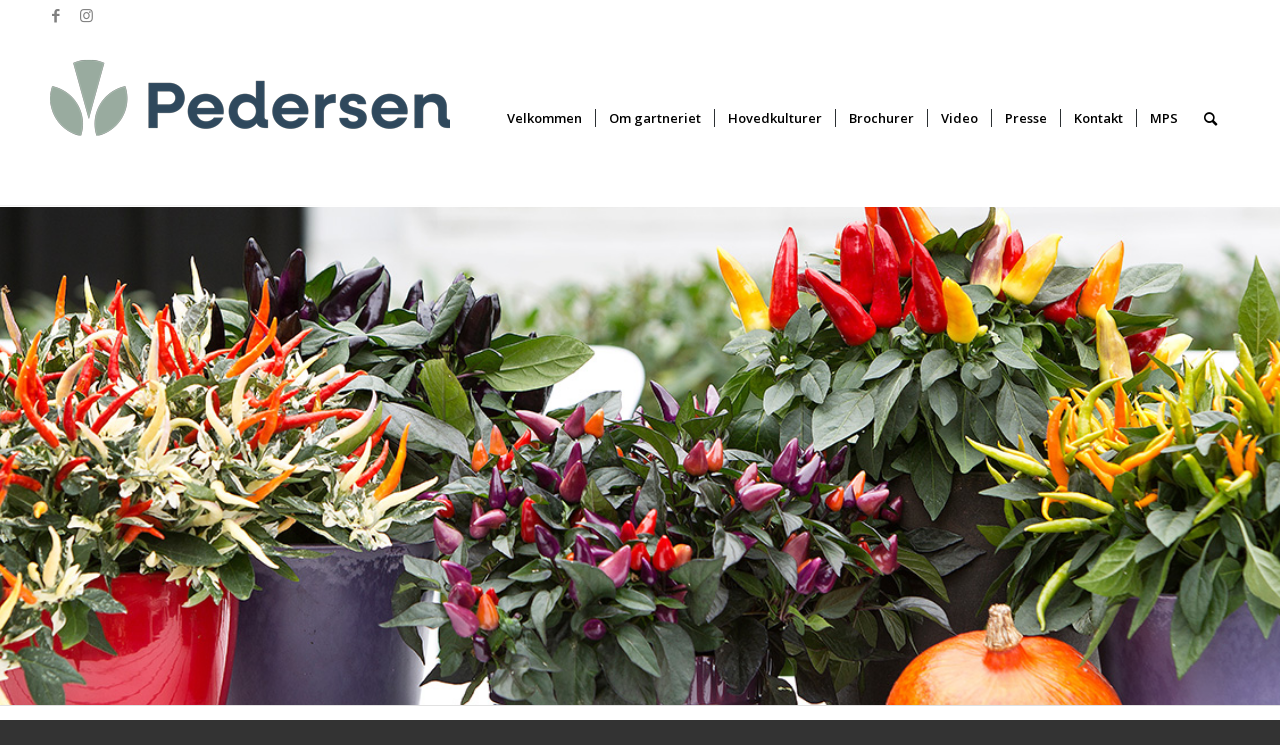

--- FILE ---
content_type: text/html; charset=UTF-8
request_url: https://www.pedersen-as.dk/capsicum-favorit/
body_size: 110108
content:
<!DOCTYPE html>
<html lang="da-DK" class="html_stretched responsive av-preloader-disabled av-default-lightbox  html_header_top html_logo_left html_main_nav_header html_menu_right html_custom html_header_sticky html_header_shrinking html_header_topbar_active html_mobile_menu_tablet html_header_searchicon html_content_align_center html_header_unstick_top_disabled html_header_stretch_disabled html_av-submenu-hidden html_av-submenu-display-click html_av-overlay-side html_av-overlay-side-classic html_av-submenu-noclone html_entry_id_774 av-cookies-no-cookie-consent av-no-preview html_text_menu_active ">
<head>
<meta charset="UTF-8" />
<meta name="robots" content="index, follow" />


<!-- mobile setting -->
<meta name="viewport" content="width=device-width, initial-scale=1">

<!-- Scripts/CSS and wp_head hook -->
<title>Capsicum Favorit &#8211; Gartneriet Pedersen A/S</title>
<meta name='robots' content='max-image-preview:large' />
<link rel="alternate" type="application/rss+xml" title="Gartneriet Pedersen A/S &raquo; Feed" href="https://www.pedersen-as.dk/feed/" />
<link rel="alternate" type="application/rss+xml" title="Gartneriet Pedersen A/S &raquo;-kommentar-feed" href="https://www.pedersen-as.dk/comments/feed/" />
<link rel="alternate" title="oEmbed (JSON)" type="application/json+oembed" href="https://www.pedersen-as.dk/wp-json/oembed/1.0/embed?url=https%3A%2F%2Fwww.pedersen-as.dk%2Fcapsicum-favorit%2F" />
<link rel="alternate" title="oEmbed (XML)" type="text/xml+oembed" href="https://www.pedersen-as.dk/wp-json/oembed/1.0/embed?url=https%3A%2F%2Fwww.pedersen-as.dk%2Fcapsicum-favorit%2F&#038;format=xml" />
		<!-- This site uses the Google Analytics by MonsterInsights plugin v9.11.1 - Using Analytics tracking - https://www.monsterinsights.com/ -->
							<script src="//www.googletagmanager.com/gtag/js?id=G-QS6RY5C5X6"  data-cfasync="false" data-wpfc-render="false" type="text/javascript" async></script>
			<script data-cfasync="false" data-wpfc-render="false" type="text/javascript">
				var mi_version = '9.11.1';
				var mi_track_user = true;
				var mi_no_track_reason = '';
								var MonsterInsightsDefaultLocations = {"page_location":"https:\/\/www.pedersen-as.dk\/capsicum-favorit\/"};
								if ( typeof MonsterInsightsPrivacyGuardFilter === 'function' ) {
					var MonsterInsightsLocations = (typeof MonsterInsightsExcludeQuery === 'object') ? MonsterInsightsPrivacyGuardFilter( MonsterInsightsExcludeQuery ) : MonsterInsightsPrivacyGuardFilter( MonsterInsightsDefaultLocations );
				} else {
					var MonsterInsightsLocations = (typeof MonsterInsightsExcludeQuery === 'object') ? MonsterInsightsExcludeQuery : MonsterInsightsDefaultLocations;
				}

								var disableStrs = [
										'ga-disable-G-QS6RY5C5X6',
									];

				/* Function to detect opted out users */
				function __gtagTrackerIsOptedOut() {
					for (var index = 0; index < disableStrs.length; index++) {
						if (document.cookie.indexOf(disableStrs[index] + '=true') > -1) {
							return true;
						}
					}

					return false;
				}

				/* Disable tracking if the opt-out cookie exists. */
				if (__gtagTrackerIsOptedOut()) {
					for (var index = 0; index < disableStrs.length; index++) {
						window[disableStrs[index]] = true;
					}
				}

				/* Opt-out function */
				function __gtagTrackerOptout() {
					for (var index = 0; index < disableStrs.length; index++) {
						document.cookie = disableStrs[index] + '=true; expires=Thu, 31 Dec 2099 23:59:59 UTC; path=/';
						window[disableStrs[index]] = true;
					}
				}

				if ('undefined' === typeof gaOptout) {
					function gaOptout() {
						__gtagTrackerOptout();
					}
				}
								window.dataLayer = window.dataLayer || [];

				window.MonsterInsightsDualTracker = {
					helpers: {},
					trackers: {},
				};
				if (mi_track_user) {
					function __gtagDataLayer() {
						dataLayer.push(arguments);
					}

					function __gtagTracker(type, name, parameters) {
						if (!parameters) {
							parameters = {};
						}

						if (parameters.send_to) {
							__gtagDataLayer.apply(null, arguments);
							return;
						}

						if (type === 'event') {
														parameters.send_to = monsterinsights_frontend.v4_id;
							var hookName = name;
							if (typeof parameters['event_category'] !== 'undefined') {
								hookName = parameters['event_category'] + ':' + name;
							}

							if (typeof MonsterInsightsDualTracker.trackers[hookName] !== 'undefined') {
								MonsterInsightsDualTracker.trackers[hookName](parameters);
							} else {
								__gtagDataLayer('event', name, parameters);
							}
							
						} else {
							__gtagDataLayer.apply(null, arguments);
						}
					}

					__gtagTracker('js', new Date());
					__gtagTracker('set', {
						'developer_id.dZGIzZG': true,
											});
					if ( MonsterInsightsLocations.page_location ) {
						__gtagTracker('set', MonsterInsightsLocations);
					}
										__gtagTracker('config', 'G-QS6RY5C5X6', {"forceSSL":"true"} );
										window.gtag = __gtagTracker;										(function () {
						/* https://developers.google.com/analytics/devguides/collection/analyticsjs/ */
						/* ga and __gaTracker compatibility shim. */
						var noopfn = function () {
							return null;
						};
						var newtracker = function () {
							return new Tracker();
						};
						var Tracker = function () {
							return null;
						};
						var p = Tracker.prototype;
						p.get = noopfn;
						p.set = noopfn;
						p.send = function () {
							var args = Array.prototype.slice.call(arguments);
							args.unshift('send');
							__gaTracker.apply(null, args);
						};
						var __gaTracker = function () {
							var len = arguments.length;
							if (len === 0) {
								return;
							}
							var f = arguments[len - 1];
							if (typeof f !== 'object' || f === null || typeof f.hitCallback !== 'function') {
								if ('send' === arguments[0]) {
									var hitConverted, hitObject = false, action;
									if ('event' === arguments[1]) {
										if ('undefined' !== typeof arguments[3]) {
											hitObject = {
												'eventAction': arguments[3],
												'eventCategory': arguments[2],
												'eventLabel': arguments[4],
												'value': arguments[5] ? arguments[5] : 1,
											}
										}
									}
									if ('pageview' === arguments[1]) {
										if ('undefined' !== typeof arguments[2]) {
											hitObject = {
												'eventAction': 'page_view',
												'page_path': arguments[2],
											}
										}
									}
									if (typeof arguments[2] === 'object') {
										hitObject = arguments[2];
									}
									if (typeof arguments[5] === 'object') {
										Object.assign(hitObject, arguments[5]);
									}
									if ('undefined' !== typeof arguments[1].hitType) {
										hitObject = arguments[1];
										if ('pageview' === hitObject.hitType) {
											hitObject.eventAction = 'page_view';
										}
									}
									if (hitObject) {
										action = 'timing' === arguments[1].hitType ? 'timing_complete' : hitObject.eventAction;
										hitConverted = mapArgs(hitObject);
										__gtagTracker('event', action, hitConverted);
									}
								}
								return;
							}

							function mapArgs(args) {
								var arg, hit = {};
								var gaMap = {
									'eventCategory': 'event_category',
									'eventAction': 'event_action',
									'eventLabel': 'event_label',
									'eventValue': 'event_value',
									'nonInteraction': 'non_interaction',
									'timingCategory': 'event_category',
									'timingVar': 'name',
									'timingValue': 'value',
									'timingLabel': 'event_label',
									'page': 'page_path',
									'location': 'page_location',
									'title': 'page_title',
									'referrer' : 'page_referrer',
								};
								for (arg in args) {
																		if (!(!args.hasOwnProperty(arg) || !gaMap.hasOwnProperty(arg))) {
										hit[gaMap[arg]] = args[arg];
									} else {
										hit[arg] = args[arg];
									}
								}
								return hit;
							}

							try {
								f.hitCallback();
							} catch (ex) {
							}
						};
						__gaTracker.create = newtracker;
						__gaTracker.getByName = newtracker;
						__gaTracker.getAll = function () {
							return [];
						};
						__gaTracker.remove = noopfn;
						__gaTracker.loaded = true;
						window['__gaTracker'] = __gaTracker;
					})();
									} else {
										console.log("");
					(function () {
						function __gtagTracker() {
							return null;
						}

						window['__gtagTracker'] = __gtagTracker;
						window['gtag'] = __gtagTracker;
					})();
									}
			</script>
							<!-- / Google Analytics by MonsterInsights -->
		
<!-- google webfont font replacement -->

			<script type='text/javascript'>

				(function() {
					
					/*	check if webfonts are disabled by user setting via cookie - or user must opt in.	*/
					var html = document.getElementsByTagName('html')[0];
					var cookie_check = html.className.indexOf('av-cookies-needs-opt-in') >= 0 || html.className.indexOf('av-cookies-can-opt-out') >= 0;
					var allow_continue = true;
					var silent_accept_cookie = html.className.indexOf('av-cookies-user-silent-accept') >= 0;

					if( cookie_check && ! silent_accept_cookie )
					{
						if( ! document.cookie.match(/aviaCookieConsent/) || html.className.indexOf('av-cookies-session-refused') >= 0 )
						{
							allow_continue = false;
						}
						else
						{
							if( ! document.cookie.match(/aviaPrivacyRefuseCookiesHideBar/) )
							{
								allow_continue = false;
							}
							else if( ! document.cookie.match(/aviaPrivacyEssentialCookiesEnabled/) )
							{
								allow_continue = false;
							}
							else if( document.cookie.match(/aviaPrivacyGoogleWebfontsDisabled/) )
							{
								allow_continue = false;
							}
						}
					}
					
					if( allow_continue )
					{
						var f = document.createElement('link');
					
						f.type 	= 'text/css';
						f.rel 	= 'stylesheet';
						f.href 	= '//fonts.googleapis.com/css?family=Open+Sans:400,600';
						f.id 	= 'avia-google-webfont';

						document.getElementsByTagName('head')[0].appendChild(f);
					}
				})();
			
			</script>
			<style id='wp-img-auto-sizes-contain-inline-css' type='text/css'>
img:is([sizes=auto i],[sizes^="auto," i]){contain-intrinsic-size:3000px 1500px}
/*# sourceURL=wp-img-auto-sizes-contain-inline-css */
</style>
<link rel='stylesheet' id='avia-grid-css' href='https://www.pedersen-as.dk/wp-content/themes/enfold/css/grid.css?ver=4.8.6.2' type='text/css' media='all' />
<link rel='stylesheet' id='avia-base-css' href='https://www.pedersen-as.dk/wp-content/themes/enfold/css/base.css?ver=4.8.6.2' type='text/css' media='all' />
<link rel='stylesheet' id='avia-layout-css' href='https://www.pedersen-as.dk/wp-content/themes/enfold/css/layout.css?ver=4.8.6.2' type='text/css' media='all' />
<link rel='stylesheet' id='avia-module-audioplayer-css' href='https://www.pedersen-as.dk/wp-content/themes/enfold/config-templatebuilder/avia-shortcodes/audio-player/audio-player.css?ver=6.9' type='text/css' media='all' />
<link rel='stylesheet' id='avia-module-blog-css' href='https://www.pedersen-as.dk/wp-content/themes/enfold/config-templatebuilder/avia-shortcodes/blog/blog.css?ver=6.9' type='text/css' media='all' />
<link rel='stylesheet' id='avia-module-postslider-css' href='https://www.pedersen-as.dk/wp-content/themes/enfold/config-templatebuilder/avia-shortcodes/postslider/postslider.css?ver=6.9' type='text/css' media='all' />
<link rel='stylesheet' id='avia-module-button-css' href='https://www.pedersen-as.dk/wp-content/themes/enfold/config-templatebuilder/avia-shortcodes/buttons/buttons.css?ver=6.9' type='text/css' media='all' />
<link rel='stylesheet' id='avia-module-buttonrow-css' href='https://www.pedersen-as.dk/wp-content/themes/enfold/config-templatebuilder/avia-shortcodes/buttonrow/buttonrow.css?ver=6.9' type='text/css' media='all' />
<link rel='stylesheet' id='avia-module-button-fullwidth-css' href='https://www.pedersen-as.dk/wp-content/themes/enfold/config-templatebuilder/avia-shortcodes/buttons_fullwidth/buttons_fullwidth.css?ver=6.9' type='text/css' media='all' />
<link rel='stylesheet' id='avia-module-catalogue-css' href='https://www.pedersen-as.dk/wp-content/themes/enfold/config-templatebuilder/avia-shortcodes/catalogue/catalogue.css?ver=6.9' type='text/css' media='all' />
<link rel='stylesheet' id='avia-module-comments-css' href='https://www.pedersen-as.dk/wp-content/themes/enfold/config-templatebuilder/avia-shortcodes/comments/comments.css?ver=6.9' type='text/css' media='all' />
<link rel='stylesheet' id='avia-module-contact-css' href='https://www.pedersen-as.dk/wp-content/themes/enfold/config-templatebuilder/avia-shortcodes/contact/contact.css?ver=6.9' type='text/css' media='all' />
<link rel='stylesheet' id='avia-module-slideshow-css' href='https://www.pedersen-as.dk/wp-content/themes/enfold/config-templatebuilder/avia-shortcodes/slideshow/slideshow.css?ver=6.9' type='text/css' media='all' />
<link rel='stylesheet' id='avia-module-slideshow-contentpartner-css' href='https://www.pedersen-as.dk/wp-content/themes/enfold/config-templatebuilder/avia-shortcodes/contentslider/contentslider.css?ver=6.9' type='text/css' media='all' />
<link rel='stylesheet' id='avia-module-countdown-css' href='https://www.pedersen-as.dk/wp-content/themes/enfold/config-templatebuilder/avia-shortcodes/countdown/countdown.css?ver=6.9' type='text/css' media='all' />
<link rel='stylesheet' id='avia-module-gallery-css' href='https://www.pedersen-as.dk/wp-content/themes/enfold/config-templatebuilder/avia-shortcodes/gallery/gallery.css?ver=6.9' type='text/css' media='all' />
<link rel='stylesheet' id='avia-module-gallery-hor-css' href='https://www.pedersen-as.dk/wp-content/themes/enfold/config-templatebuilder/avia-shortcodes/gallery_horizontal/gallery_horizontal.css?ver=6.9' type='text/css' media='all' />
<link rel='stylesheet' id='avia-module-maps-css' href='https://www.pedersen-as.dk/wp-content/themes/enfold/config-templatebuilder/avia-shortcodes/google_maps/google_maps.css?ver=6.9' type='text/css' media='all' />
<link rel='stylesheet' id='avia-module-gridrow-css' href='https://www.pedersen-as.dk/wp-content/themes/enfold/config-templatebuilder/avia-shortcodes/grid_row/grid_row.css?ver=6.9' type='text/css' media='all' />
<link rel='stylesheet' id='avia-module-heading-css' href='https://www.pedersen-as.dk/wp-content/themes/enfold/config-templatebuilder/avia-shortcodes/heading/heading.css?ver=6.9' type='text/css' media='all' />
<link rel='stylesheet' id='avia-module-rotator-css' href='https://www.pedersen-as.dk/wp-content/themes/enfold/config-templatebuilder/avia-shortcodes/headline_rotator/headline_rotator.css?ver=6.9' type='text/css' media='all' />
<link rel='stylesheet' id='avia-module-hr-css' href='https://www.pedersen-as.dk/wp-content/themes/enfold/config-templatebuilder/avia-shortcodes/hr/hr.css?ver=6.9' type='text/css' media='all' />
<link rel='stylesheet' id='avia-module-icon-css' href='https://www.pedersen-as.dk/wp-content/themes/enfold/config-templatebuilder/avia-shortcodes/icon/icon.css?ver=6.9' type='text/css' media='all' />
<link rel='stylesheet' id='avia-module-iconbox-css' href='https://www.pedersen-as.dk/wp-content/themes/enfold/config-templatebuilder/avia-shortcodes/iconbox/iconbox.css?ver=6.9' type='text/css' media='all' />
<link rel='stylesheet' id='avia-module-icongrid-css' href='https://www.pedersen-as.dk/wp-content/themes/enfold/config-templatebuilder/avia-shortcodes/icongrid/icongrid.css?ver=6.9' type='text/css' media='all' />
<link rel='stylesheet' id='avia-module-iconlist-css' href='https://www.pedersen-as.dk/wp-content/themes/enfold/config-templatebuilder/avia-shortcodes/iconlist/iconlist.css?ver=6.9' type='text/css' media='all' />
<link rel='stylesheet' id='avia-module-image-css' href='https://www.pedersen-as.dk/wp-content/themes/enfold/config-templatebuilder/avia-shortcodes/image/image.css?ver=6.9' type='text/css' media='all' />
<link rel='stylesheet' id='avia-module-hotspot-css' href='https://www.pedersen-as.dk/wp-content/themes/enfold/config-templatebuilder/avia-shortcodes/image_hotspots/image_hotspots.css?ver=6.9' type='text/css' media='all' />
<link rel='stylesheet' id='avia-module-magazine-css' href='https://www.pedersen-as.dk/wp-content/themes/enfold/config-templatebuilder/avia-shortcodes/magazine/magazine.css?ver=6.9' type='text/css' media='all' />
<link rel='stylesheet' id='avia-module-masonry-css' href='https://www.pedersen-as.dk/wp-content/themes/enfold/config-templatebuilder/avia-shortcodes/masonry_entries/masonry_entries.css?ver=6.9' type='text/css' media='all' />
<link rel='stylesheet' id='avia-siteloader-css' href='https://www.pedersen-as.dk/wp-content/themes/enfold/css/avia-snippet-site-preloader.css?ver=6.9' type='text/css' media='all' />
<link rel='stylesheet' id='avia-module-menu-css' href='https://www.pedersen-as.dk/wp-content/themes/enfold/config-templatebuilder/avia-shortcodes/menu/menu.css?ver=6.9' type='text/css' media='all' />
<link rel='stylesheet' id='avia-module-notification-css' href='https://www.pedersen-as.dk/wp-content/themes/enfold/config-templatebuilder/avia-shortcodes/notification/notification.css?ver=6.9' type='text/css' media='all' />
<link rel='stylesheet' id='avia-module-numbers-css' href='https://www.pedersen-as.dk/wp-content/themes/enfold/config-templatebuilder/avia-shortcodes/numbers/numbers.css?ver=6.9' type='text/css' media='all' />
<link rel='stylesheet' id='avia-module-portfolio-css' href='https://www.pedersen-as.dk/wp-content/themes/enfold/config-templatebuilder/avia-shortcodes/portfolio/portfolio.css?ver=6.9' type='text/css' media='all' />
<link rel='stylesheet' id='avia-module-post-metadata-css' href='https://www.pedersen-as.dk/wp-content/themes/enfold/config-templatebuilder/avia-shortcodes/post_metadata/post_metadata.css?ver=6.9' type='text/css' media='all' />
<link rel='stylesheet' id='avia-module-progress-bar-css' href='https://www.pedersen-as.dk/wp-content/themes/enfold/config-templatebuilder/avia-shortcodes/progressbar/progressbar.css?ver=6.9' type='text/css' media='all' />
<link rel='stylesheet' id='avia-module-promobox-css' href='https://www.pedersen-as.dk/wp-content/themes/enfold/config-templatebuilder/avia-shortcodes/promobox/promobox.css?ver=6.9' type='text/css' media='all' />
<link rel='stylesheet' id='avia-sc-search-css' href='https://www.pedersen-as.dk/wp-content/themes/enfold/config-templatebuilder/avia-shortcodes/search/search.css?ver=6.9' type='text/css' media='all' />
<link rel='stylesheet' id='avia-module-slideshow-accordion-css' href='https://www.pedersen-as.dk/wp-content/themes/enfold/config-templatebuilder/avia-shortcodes/slideshow_accordion/slideshow_accordion.css?ver=6.9' type='text/css' media='all' />
<link rel='stylesheet' id='avia-module-slideshow-feature-image-css' href='https://www.pedersen-as.dk/wp-content/themes/enfold/config-templatebuilder/avia-shortcodes/slideshow_feature_image/slideshow_feature_image.css?ver=6.9' type='text/css' media='all' />
<link rel='stylesheet' id='avia-module-slideshow-fullsize-css' href='https://www.pedersen-as.dk/wp-content/themes/enfold/config-templatebuilder/avia-shortcodes/slideshow_fullsize/slideshow_fullsize.css?ver=6.9' type='text/css' media='all' />
<link rel='stylesheet' id='avia-module-slideshow-fullscreen-css' href='https://www.pedersen-as.dk/wp-content/themes/enfold/config-templatebuilder/avia-shortcodes/slideshow_fullscreen/slideshow_fullscreen.css?ver=6.9' type='text/css' media='all' />
<link rel='stylesheet' id='avia-module-slideshow-ls-css' href='https://www.pedersen-as.dk/wp-content/themes/enfold/config-templatebuilder/avia-shortcodes/slideshow_layerslider/slideshow_layerslider.css?ver=6.9' type='text/css' media='all' />
<link rel='stylesheet' id='avia-module-social-css' href='https://www.pedersen-as.dk/wp-content/themes/enfold/config-templatebuilder/avia-shortcodes/social_share/social_share.css?ver=6.9' type='text/css' media='all' />
<link rel='stylesheet' id='avia-module-tabsection-css' href='https://www.pedersen-as.dk/wp-content/themes/enfold/config-templatebuilder/avia-shortcodes/tab_section/tab_section.css?ver=6.9' type='text/css' media='all' />
<link rel='stylesheet' id='avia-module-table-css' href='https://www.pedersen-as.dk/wp-content/themes/enfold/config-templatebuilder/avia-shortcodes/table/table.css?ver=6.9' type='text/css' media='all' />
<link rel='stylesheet' id='avia-module-tabs-css' href='https://www.pedersen-as.dk/wp-content/themes/enfold/config-templatebuilder/avia-shortcodes/tabs/tabs.css?ver=6.9' type='text/css' media='all' />
<link rel='stylesheet' id='avia-module-team-css' href='https://www.pedersen-as.dk/wp-content/themes/enfold/config-templatebuilder/avia-shortcodes/team/team.css?ver=6.9' type='text/css' media='all' />
<link rel='stylesheet' id='avia-module-testimonials-css' href='https://www.pedersen-as.dk/wp-content/themes/enfold/config-templatebuilder/avia-shortcodes/testimonials/testimonials.css?ver=6.9' type='text/css' media='all' />
<link rel='stylesheet' id='avia-module-timeline-css' href='https://www.pedersen-as.dk/wp-content/themes/enfold/config-templatebuilder/avia-shortcodes/timeline/timeline.css?ver=6.9' type='text/css' media='all' />
<link rel='stylesheet' id='avia-module-toggles-css' href='https://www.pedersen-as.dk/wp-content/themes/enfold/config-templatebuilder/avia-shortcodes/toggles/toggles.css?ver=6.9' type='text/css' media='all' />
<link rel='stylesheet' id='avia-module-video-css' href='https://www.pedersen-as.dk/wp-content/themes/enfold/config-templatebuilder/avia-shortcodes/video/video.css?ver=6.9' type='text/css' media='all' />
<style id='wp-emoji-styles-inline-css' type='text/css'>

	img.wp-smiley, img.emoji {
		display: inline !important;
		border: none !important;
		box-shadow: none !important;
		height: 1em !important;
		width: 1em !important;
		margin: 0 0.07em !important;
		vertical-align: -0.1em !important;
		background: none !important;
		padding: 0 !important;
	}
/*# sourceURL=wp-emoji-styles-inline-css */
</style>
<link rel='stylesheet' id='contact-form-7-css' href='https://www.pedersen-as.dk/wp-content/plugins/contact-form-7/includes/css/styles.css?ver=6.0.4' type='text/css' media='all' />
<link rel='stylesheet' id='gallery-all-css-css' href='https://www.pedersen-as.dk/wp-content/plugins/gallery-images/style/gallery-all.css?ver=6.9' type='text/css' media='all' />
<link rel='stylesheet' id='style2-os-css-css' href='https://www.pedersen-as.dk/wp-content/plugins/gallery-images/style/style2-os.css?ver=6.9' type='text/css' media='all' />
<link rel='stylesheet' id='lightbox-css-css' href='https://www.pedersen-as.dk/wp-content/plugins/gallery-images/style/lightbox.css?ver=6.9' type='text/css' media='all' />
<link rel='stylesheet' id='cookie-law-info-css' href='https://www.pedersen-as.dk/wp-content/plugins/webtoffee-gdpr-cookie-consent/public/css/cookie-law-info-public.css?ver=2.6.3' type='text/css' media='all' />
<link rel='stylesheet' id='cookie-law-info-gdpr-css' href='https://www.pedersen-as.dk/wp-content/plugins/webtoffee-gdpr-cookie-consent/public/css/cookie-law-info-gdpr.css?ver=2.6.3' type='text/css' media='all' />
<style id='cookie-law-info-gdpr-inline-css' type='text/css'>
.cli-modal-content, .cli-tab-content { background-color: #ffffff; }.cli-privacy-content-text, .cli-modal .cli-modal-dialog, .cli-tab-container p, a.cli-privacy-readmore { color: #000000; }.cli-tab-header { background-color: #f2f2f2; }.cli-tab-header, .cli-tab-header a.cli-nav-link,span.cli-necessary-caption,.cli-switch .cli-slider:after { color: #000000; }.cli-switch .cli-slider:before { background-color: #ffffff; }.cli-switch input:checked + .cli-slider:before { background-color: #ffffff; }.cli-switch .cli-slider { background-color: #e3e1e8; }.cli-switch input:checked + .cli-slider { background-color: #28a745; }.cli-modal-close svg { fill: #000000; }.cli-tab-footer .wt-cli-privacy-accept-all-btn { background-color: #00acad; color: #ffffff}.cli-tab-footer .wt-cli-privacy-accept-btn { background-color: #00acad; color: #ffffff}.cli-tab-header a:before{ border-right: 1px solid #000000; border-bottom: 1px solid #000000; }
/*# sourceURL=cookie-law-info-gdpr-inline-css */
</style>
<link rel='stylesheet' id='wk-styles-css' href='https://www.pedersen-as.dk/wp-content/plugins/widgetkit/cache/wk-styles-402960dd.css?ver=6.9' type='text/css' media='all' />
<link rel='stylesheet' id='avia-scs-css' href='https://www.pedersen-as.dk/wp-content/themes/enfold/css/shortcodes.css?ver=4.8.6.2' type='text/css' media='all' />
<link rel='stylesheet' id='avia-popup-css-css' href='https://www.pedersen-as.dk/wp-content/themes/enfold/js/aviapopup/magnific-popup.css?ver=4.8.6.2' type='text/css' media='screen' />
<link rel='stylesheet' id='avia-lightbox-css' href='https://www.pedersen-as.dk/wp-content/themes/enfold/css/avia-snippet-lightbox.css?ver=4.8.6.2' type='text/css' media='screen' />
<link rel='stylesheet' id='avia-widget-css-css' href='https://www.pedersen-as.dk/wp-content/themes/enfold/css/avia-snippet-widget.css?ver=4.8.6.2' type='text/css' media='screen' />
<link rel='stylesheet' id='avia-dynamic-css' href='https://www.pedersen-as.dk/wp-content/uploads/dynamic_avia/enfold.css?ver=67e175729d1bc' type='text/css' media='all' />
<link rel='stylesheet' id='avia-custom-css' href='https://www.pedersen-as.dk/wp-content/themes/enfold/css/custom.css?ver=4.8.6.2' type='text/css' media='all' />
<style id='akismet-widget-style-inline-css' type='text/css'>

			.a-stats {
				--akismet-color-mid-green: #357b49;
				--akismet-color-white: #fff;
				--akismet-color-light-grey: #f6f7f7;

				max-width: 350px;
				width: auto;
			}

			.a-stats * {
				all: unset;
				box-sizing: border-box;
			}

			.a-stats strong {
				font-weight: 600;
			}

			.a-stats a.a-stats__link,
			.a-stats a.a-stats__link:visited,
			.a-stats a.a-stats__link:active {
				background: var(--akismet-color-mid-green);
				border: none;
				box-shadow: none;
				border-radius: 8px;
				color: var(--akismet-color-white);
				cursor: pointer;
				display: block;
				font-family: -apple-system, BlinkMacSystemFont, 'Segoe UI', 'Roboto', 'Oxygen-Sans', 'Ubuntu', 'Cantarell', 'Helvetica Neue', sans-serif;
				font-weight: 500;
				padding: 12px;
				text-align: center;
				text-decoration: none;
				transition: all 0.2s ease;
			}

			/* Extra specificity to deal with TwentyTwentyOne focus style */
			.widget .a-stats a.a-stats__link:focus {
				background: var(--akismet-color-mid-green);
				color: var(--akismet-color-white);
				text-decoration: none;
			}

			.a-stats a.a-stats__link:hover {
				filter: brightness(110%);
				box-shadow: 0 4px 12px rgba(0, 0, 0, 0.06), 0 0 2px rgba(0, 0, 0, 0.16);
			}

			.a-stats .count {
				color: var(--akismet-color-white);
				display: block;
				font-size: 1.5em;
				line-height: 1.4;
				padding: 0 13px;
				white-space: nowrap;
			}
		
/*# sourceURL=akismet-widget-style-inline-css */
</style>
<link rel='stylesheet' id='avia-single-post-774-css' href='https://www.pedersen-as.dk/wp-content/uploads/avia_posts_css/post-774.css?ver=ver-1742849510' type='text/css' media='all' />
<script type="text/javascript" src="https://www.pedersen-as.dk/wp-includes/js/jquery/jquery.min.js?ver=3.7.1" id="jquery-core-js"></script>
<script type="text/javascript" src="https://www.pedersen-as.dk/wp-includes/js/jquery/jquery-migrate.min.js?ver=3.4.1" id="jquery-migrate-js"></script>
<script type="text/javascript" src="https://www.pedersen-as.dk/wp-content/plugins/google-analytics-for-wordpress/assets/js/frontend-gtag.min.js?ver=9.11.1" id="monsterinsights-frontend-script-js" async="async" data-wp-strategy="async"></script>
<script data-cfasync="false" data-wpfc-render="false" type="text/javascript" id='monsterinsights-frontend-script-js-extra'>/* <![CDATA[ */
var monsterinsights_frontend = {"js_events_tracking":"true","download_extensions":"doc,pdf,ppt,zip,xls,docx,pptx,xlsx","inbound_paths":"[]","home_url":"https:\/\/www.pedersen-as.dk","hash_tracking":"false","v4_id":"G-QS6RY5C5X6"};/* ]]> */
</script>
<script type="text/javascript" id="cookie-law-info-js-extra">
/* <![CDATA[ */
var Cli_Data = {"nn_cookie_ids":[],"non_necessary_cookies":[],"cookielist":[],"ajax_url":"https://www.pedersen-as.dk/wp-admin/admin-ajax.php","current_lang":"da","security":"d15e6475e1","eu_countries":["GB"],"geoIP":"disabled","use_custom_geolocation_api":"","custom_geolocation_api":"https://geoip.cookieyes.com/geoip/checker/result.php","consentVersion":"1","strictlyEnabled":["necessary","obligatoire"],"cookieDomain":"","privacy_length":"250","ccpaEnabled":"","ccpaRegionBased":"","ccpaBarEnabled":"","ccpaType":"gdpr","triggerDomRefresh":"","secure_cookies":""};
var log_object = {"ajax_url":"https://www.pedersen-as.dk/wp-admin/admin-ajax.php"};
//# sourceURL=cookie-law-info-js-extra
/* ]]> */
</script>
<script type="text/javascript" src="https://www.pedersen-as.dk/wp-content/plugins/webtoffee-gdpr-cookie-consent/public/js/cookie-law-info-public.js?ver=2.6.3" id="cookie-law-info-js"></script>
<script type="text/javascript" src="https://www.pedersen-as.dk/wp-content/plugins/widgetkit/cache/uikit2-51205e12.js?ver=6.9" id="uikit2-js"></script>
<script type="text/javascript" src="https://www.pedersen-as.dk/wp-content/plugins/widgetkit/cache/wk-scripts-d2fe4b2e.js?ver=6.9" id="wk-scripts-js"></script>
<script type="text/javascript" src="https://www.pedersen-as.dk/wp-content/themes/enfold/js/avia-compat.js?ver=4.8.6.2" id="avia-compat-js"></script>
<link rel="https://api.w.org/" href="https://www.pedersen-as.dk/wp-json/" /><link rel="alternate" title="JSON" type="application/json" href="https://www.pedersen-as.dk/wp-json/wp/v2/pages/774" /><link rel="EditURI" type="application/rsd+xml" title="RSD" href="https://www.pedersen-as.dk/xmlrpc.php?rsd" />
<meta name="generator" content="WordPress 6.9" />
<link rel="canonical" href="https://www.pedersen-as.dk/capsicum-favorit/" />
<link rel='shortlink' href='https://www.pedersen-as.dk/?p=774' />
<link rel="profile" href="http://gmpg.org/xfn/11" />
<link rel="alternate" type="application/rss+xml" title="Gartneriet Pedersen A/S RSS2 Feed" href="https://www.pedersen-as.dk/feed/" />
<link rel="pingback" href="https://www.pedersen-as.dk/xmlrpc.php" />

<style type='text/css' media='screen'>
 #top #header_main > .container, #top #header_main > .container .main_menu  .av-main-nav > li > a, #top #header_main #menu-item-shop .cart_dropdown_link{ height:175px; line-height: 175px; }
 .html_top_nav_header .av-logo-container{ height:175px;  }
 .html_header_top.html_header_sticky #top #wrap_all #main{ padding-top:205px; } 
</style>
<!--[if lt IE 9]><script src="https://www.pedersen-as.dk/wp-content/themes/enfold/js/html5shiv.js"></script><![endif]-->
<link rel="icon" href="https://www.pedersen-as.dk/wp-content/uploads/2025/03/Pedersen-Bomaerke_Green.png" type="image/png">
<meta name="generator" content="Powered by Slider Revolution 6.5.31 - responsive, Mobile-Friendly Slider Plugin for WordPress with comfortable drag and drop interface." />
<link rel="icon" href="https://www.pedersen-as.dk/wp-content/uploads/2025/03/cropped-Pedersen-Bomaerke_Green-32x32.png" sizes="32x32" />
<link rel="icon" href="https://www.pedersen-as.dk/wp-content/uploads/2025/03/cropped-Pedersen-Bomaerke_Green-192x192.png" sizes="192x192" />
<link rel="apple-touch-icon" href="https://www.pedersen-as.dk/wp-content/uploads/2025/03/cropped-Pedersen-Bomaerke_Green-180x180.png" />
<meta name="msapplication-TileImage" content="https://www.pedersen-as.dk/wp-content/uploads/2025/03/cropped-Pedersen-Bomaerke_Green-270x270.png" />
<script>function setREVStartSize(e){
			//window.requestAnimationFrame(function() {
				window.RSIW = window.RSIW===undefined ? window.innerWidth : window.RSIW;
				window.RSIH = window.RSIH===undefined ? window.innerHeight : window.RSIH;
				try {
					var pw = document.getElementById(e.c).parentNode.offsetWidth,
						newh;
					pw = pw===0 || isNaN(pw) || (e.l=="fullwidth" || e.layout=="fullwidth") ? window.RSIW : pw;
					e.tabw = e.tabw===undefined ? 0 : parseInt(e.tabw);
					e.thumbw = e.thumbw===undefined ? 0 : parseInt(e.thumbw);
					e.tabh = e.tabh===undefined ? 0 : parseInt(e.tabh);
					e.thumbh = e.thumbh===undefined ? 0 : parseInt(e.thumbh);
					e.tabhide = e.tabhide===undefined ? 0 : parseInt(e.tabhide);
					e.thumbhide = e.thumbhide===undefined ? 0 : parseInt(e.thumbhide);
					e.mh = e.mh===undefined || e.mh=="" || e.mh==="auto" ? 0 : parseInt(e.mh,0);
					if(e.layout==="fullscreen" || e.l==="fullscreen")
						newh = Math.max(e.mh,window.RSIH);
					else{
						e.gw = Array.isArray(e.gw) ? e.gw : [e.gw];
						for (var i in e.rl) if (e.gw[i]===undefined || e.gw[i]===0) e.gw[i] = e.gw[i-1];
						e.gh = e.el===undefined || e.el==="" || (Array.isArray(e.el) && e.el.length==0)? e.gh : e.el;
						e.gh = Array.isArray(e.gh) ? e.gh : [e.gh];
						for (var i in e.rl) if (e.gh[i]===undefined || e.gh[i]===0) e.gh[i] = e.gh[i-1];
											
						var nl = new Array(e.rl.length),
							ix = 0,
							sl;
						e.tabw = e.tabhide>=pw ? 0 : e.tabw;
						e.thumbw = e.thumbhide>=pw ? 0 : e.thumbw;
						e.tabh = e.tabhide>=pw ? 0 : e.tabh;
						e.thumbh = e.thumbhide>=pw ? 0 : e.thumbh;
						for (var i in e.rl) nl[i] = e.rl[i]<window.RSIW ? 0 : e.rl[i];
						sl = nl[0];
						for (var i in nl) if (sl>nl[i] && nl[i]>0) { sl = nl[i]; ix=i;}
						var m = pw>(e.gw[ix]+e.tabw+e.thumbw) ? 1 : (pw-(e.tabw+e.thumbw)) / (e.gw[ix]);
						newh =  (e.gh[ix] * m) + (e.tabh + e.thumbh);
					}
					var el = document.getElementById(e.c);
					if (el!==null && el) el.style.height = newh+"px";
					el = document.getElementById(e.c+"_wrapper");
					if (el!==null && el) {
						el.style.height = newh+"px";
						el.style.display = "block";
					}
				} catch(e){
					console.log("Failure at Presize of Slider:" + e)
				}
			//});
		  };</script>
<style type='text/css'>
@font-face {font-family: 'entypo-fontello'; font-weight: normal; font-style: normal; font-display: auto;
src: url('https://www.pedersen-as.dk/wp-content/themes/enfold/config-templatebuilder/avia-template-builder/assets/fonts/entypo-fontello.woff2') format('woff2'),
url('https://www.pedersen-as.dk/wp-content/themes/enfold/config-templatebuilder/avia-template-builder/assets/fonts/entypo-fontello.woff') format('woff'),
url('https://www.pedersen-as.dk/wp-content/themes/enfold/config-templatebuilder/avia-template-builder/assets/fonts/entypo-fontello.ttf') format('truetype'), 
url('https://www.pedersen-as.dk/wp-content/themes/enfold/config-templatebuilder/avia-template-builder/assets/fonts/entypo-fontello.svg#entypo-fontello') format('svg'),
url('https://www.pedersen-as.dk/wp-content/themes/enfold/config-templatebuilder/avia-template-builder/assets/fonts/entypo-fontello.eot'),
url('https://www.pedersen-as.dk/wp-content/themes/enfold/config-templatebuilder/avia-template-builder/assets/fonts/entypo-fontello.eot?#iefix') format('embedded-opentype');
} #top .avia-font-entypo-fontello, body .avia-font-entypo-fontello, html body [data-av_iconfont='entypo-fontello']:before{ font-family: 'entypo-fontello'; }
</style>

<!--
Debugging Info for Theme support: 

Theme: Enfold
Version: 4.8.6.2
Installed: enfold
AviaFramework Version: 5.0
AviaBuilder Version: 4.8
aviaElementManager Version: 1.0.1
ML:256-PU:29-PLA:10
WP:6.9
Compress: CSS:disabled - JS:disabled
Updates: enabled - deprecated Envato API - register Envato Token
PLAu:9
-->
<style id='global-styles-inline-css' type='text/css'>
:root{--wp--preset--aspect-ratio--square: 1;--wp--preset--aspect-ratio--4-3: 4/3;--wp--preset--aspect-ratio--3-4: 3/4;--wp--preset--aspect-ratio--3-2: 3/2;--wp--preset--aspect-ratio--2-3: 2/3;--wp--preset--aspect-ratio--16-9: 16/9;--wp--preset--aspect-ratio--9-16: 9/16;--wp--preset--color--black: #000000;--wp--preset--color--cyan-bluish-gray: #abb8c3;--wp--preset--color--white: #ffffff;--wp--preset--color--pale-pink: #f78da7;--wp--preset--color--vivid-red: #cf2e2e;--wp--preset--color--luminous-vivid-orange: #ff6900;--wp--preset--color--luminous-vivid-amber: #fcb900;--wp--preset--color--light-green-cyan: #7bdcb5;--wp--preset--color--vivid-green-cyan: #00d084;--wp--preset--color--pale-cyan-blue: #8ed1fc;--wp--preset--color--vivid-cyan-blue: #0693e3;--wp--preset--color--vivid-purple: #9b51e0;--wp--preset--gradient--vivid-cyan-blue-to-vivid-purple: linear-gradient(135deg,rgb(6,147,227) 0%,rgb(155,81,224) 100%);--wp--preset--gradient--light-green-cyan-to-vivid-green-cyan: linear-gradient(135deg,rgb(122,220,180) 0%,rgb(0,208,130) 100%);--wp--preset--gradient--luminous-vivid-amber-to-luminous-vivid-orange: linear-gradient(135deg,rgb(252,185,0) 0%,rgb(255,105,0) 100%);--wp--preset--gradient--luminous-vivid-orange-to-vivid-red: linear-gradient(135deg,rgb(255,105,0) 0%,rgb(207,46,46) 100%);--wp--preset--gradient--very-light-gray-to-cyan-bluish-gray: linear-gradient(135deg,rgb(238,238,238) 0%,rgb(169,184,195) 100%);--wp--preset--gradient--cool-to-warm-spectrum: linear-gradient(135deg,rgb(74,234,220) 0%,rgb(151,120,209) 20%,rgb(207,42,186) 40%,rgb(238,44,130) 60%,rgb(251,105,98) 80%,rgb(254,248,76) 100%);--wp--preset--gradient--blush-light-purple: linear-gradient(135deg,rgb(255,206,236) 0%,rgb(152,150,240) 100%);--wp--preset--gradient--blush-bordeaux: linear-gradient(135deg,rgb(254,205,165) 0%,rgb(254,45,45) 50%,rgb(107,0,62) 100%);--wp--preset--gradient--luminous-dusk: linear-gradient(135deg,rgb(255,203,112) 0%,rgb(199,81,192) 50%,rgb(65,88,208) 100%);--wp--preset--gradient--pale-ocean: linear-gradient(135deg,rgb(255,245,203) 0%,rgb(182,227,212) 50%,rgb(51,167,181) 100%);--wp--preset--gradient--electric-grass: linear-gradient(135deg,rgb(202,248,128) 0%,rgb(113,206,126) 100%);--wp--preset--gradient--midnight: linear-gradient(135deg,rgb(2,3,129) 0%,rgb(40,116,252) 100%);--wp--preset--font-size--small: 13px;--wp--preset--font-size--medium: 20px;--wp--preset--font-size--large: 36px;--wp--preset--font-size--x-large: 42px;--wp--preset--spacing--20: 0.44rem;--wp--preset--spacing--30: 0.67rem;--wp--preset--spacing--40: 1rem;--wp--preset--spacing--50: 1.5rem;--wp--preset--spacing--60: 2.25rem;--wp--preset--spacing--70: 3.38rem;--wp--preset--spacing--80: 5.06rem;--wp--preset--shadow--natural: 6px 6px 9px rgba(0, 0, 0, 0.2);--wp--preset--shadow--deep: 12px 12px 50px rgba(0, 0, 0, 0.4);--wp--preset--shadow--sharp: 6px 6px 0px rgba(0, 0, 0, 0.2);--wp--preset--shadow--outlined: 6px 6px 0px -3px rgb(255, 255, 255), 6px 6px rgb(0, 0, 0);--wp--preset--shadow--crisp: 6px 6px 0px rgb(0, 0, 0);}:where(.is-layout-flex){gap: 0.5em;}:where(.is-layout-grid){gap: 0.5em;}body .is-layout-flex{display: flex;}.is-layout-flex{flex-wrap: wrap;align-items: center;}.is-layout-flex > :is(*, div){margin: 0;}body .is-layout-grid{display: grid;}.is-layout-grid > :is(*, div){margin: 0;}:where(.wp-block-columns.is-layout-flex){gap: 2em;}:where(.wp-block-columns.is-layout-grid){gap: 2em;}:where(.wp-block-post-template.is-layout-flex){gap: 1.25em;}:where(.wp-block-post-template.is-layout-grid){gap: 1.25em;}.has-black-color{color: var(--wp--preset--color--black) !important;}.has-cyan-bluish-gray-color{color: var(--wp--preset--color--cyan-bluish-gray) !important;}.has-white-color{color: var(--wp--preset--color--white) !important;}.has-pale-pink-color{color: var(--wp--preset--color--pale-pink) !important;}.has-vivid-red-color{color: var(--wp--preset--color--vivid-red) !important;}.has-luminous-vivid-orange-color{color: var(--wp--preset--color--luminous-vivid-orange) !important;}.has-luminous-vivid-amber-color{color: var(--wp--preset--color--luminous-vivid-amber) !important;}.has-light-green-cyan-color{color: var(--wp--preset--color--light-green-cyan) !important;}.has-vivid-green-cyan-color{color: var(--wp--preset--color--vivid-green-cyan) !important;}.has-pale-cyan-blue-color{color: var(--wp--preset--color--pale-cyan-blue) !important;}.has-vivid-cyan-blue-color{color: var(--wp--preset--color--vivid-cyan-blue) !important;}.has-vivid-purple-color{color: var(--wp--preset--color--vivid-purple) !important;}.has-black-background-color{background-color: var(--wp--preset--color--black) !important;}.has-cyan-bluish-gray-background-color{background-color: var(--wp--preset--color--cyan-bluish-gray) !important;}.has-white-background-color{background-color: var(--wp--preset--color--white) !important;}.has-pale-pink-background-color{background-color: var(--wp--preset--color--pale-pink) !important;}.has-vivid-red-background-color{background-color: var(--wp--preset--color--vivid-red) !important;}.has-luminous-vivid-orange-background-color{background-color: var(--wp--preset--color--luminous-vivid-orange) !important;}.has-luminous-vivid-amber-background-color{background-color: var(--wp--preset--color--luminous-vivid-amber) !important;}.has-light-green-cyan-background-color{background-color: var(--wp--preset--color--light-green-cyan) !important;}.has-vivid-green-cyan-background-color{background-color: var(--wp--preset--color--vivid-green-cyan) !important;}.has-pale-cyan-blue-background-color{background-color: var(--wp--preset--color--pale-cyan-blue) !important;}.has-vivid-cyan-blue-background-color{background-color: var(--wp--preset--color--vivid-cyan-blue) !important;}.has-vivid-purple-background-color{background-color: var(--wp--preset--color--vivid-purple) !important;}.has-black-border-color{border-color: var(--wp--preset--color--black) !important;}.has-cyan-bluish-gray-border-color{border-color: var(--wp--preset--color--cyan-bluish-gray) !important;}.has-white-border-color{border-color: var(--wp--preset--color--white) !important;}.has-pale-pink-border-color{border-color: var(--wp--preset--color--pale-pink) !important;}.has-vivid-red-border-color{border-color: var(--wp--preset--color--vivid-red) !important;}.has-luminous-vivid-orange-border-color{border-color: var(--wp--preset--color--luminous-vivid-orange) !important;}.has-luminous-vivid-amber-border-color{border-color: var(--wp--preset--color--luminous-vivid-amber) !important;}.has-light-green-cyan-border-color{border-color: var(--wp--preset--color--light-green-cyan) !important;}.has-vivid-green-cyan-border-color{border-color: var(--wp--preset--color--vivid-green-cyan) !important;}.has-pale-cyan-blue-border-color{border-color: var(--wp--preset--color--pale-cyan-blue) !important;}.has-vivid-cyan-blue-border-color{border-color: var(--wp--preset--color--vivid-cyan-blue) !important;}.has-vivid-purple-border-color{border-color: var(--wp--preset--color--vivid-purple) !important;}.has-vivid-cyan-blue-to-vivid-purple-gradient-background{background: var(--wp--preset--gradient--vivid-cyan-blue-to-vivid-purple) !important;}.has-light-green-cyan-to-vivid-green-cyan-gradient-background{background: var(--wp--preset--gradient--light-green-cyan-to-vivid-green-cyan) !important;}.has-luminous-vivid-amber-to-luminous-vivid-orange-gradient-background{background: var(--wp--preset--gradient--luminous-vivid-amber-to-luminous-vivid-orange) !important;}.has-luminous-vivid-orange-to-vivid-red-gradient-background{background: var(--wp--preset--gradient--luminous-vivid-orange-to-vivid-red) !important;}.has-very-light-gray-to-cyan-bluish-gray-gradient-background{background: var(--wp--preset--gradient--very-light-gray-to-cyan-bluish-gray) !important;}.has-cool-to-warm-spectrum-gradient-background{background: var(--wp--preset--gradient--cool-to-warm-spectrum) !important;}.has-blush-light-purple-gradient-background{background: var(--wp--preset--gradient--blush-light-purple) !important;}.has-blush-bordeaux-gradient-background{background: var(--wp--preset--gradient--blush-bordeaux) !important;}.has-luminous-dusk-gradient-background{background: var(--wp--preset--gradient--luminous-dusk) !important;}.has-pale-ocean-gradient-background{background: var(--wp--preset--gradient--pale-ocean) !important;}.has-electric-grass-gradient-background{background: var(--wp--preset--gradient--electric-grass) !important;}.has-midnight-gradient-background{background: var(--wp--preset--gradient--midnight) !important;}.has-small-font-size{font-size: var(--wp--preset--font-size--small) !important;}.has-medium-font-size{font-size: var(--wp--preset--font-size--medium) !important;}.has-large-font-size{font-size: var(--wp--preset--font-size--large) !important;}.has-x-large-font-size{font-size: var(--wp--preset--font-size--x-large) !important;}
/*# sourceURL=global-styles-inline-css */
</style>
<link rel='stylesheet' id='rs-plugin-settings-css' href='https://www.pedersen-as.dk/wp-content/plugins/revslider/public/assets/css/rs6.css?ver=6.5.31' type='text/css' media='all' />
<style id='rs-plugin-settings-inline-css' type='text/css'>
#rs-demo-id {}
/*# sourceURL=rs-plugin-settings-inline-css */
</style>
</head>




<body id="top" class="wp-singular page-template-default page page-id-774 wp-theme-enfold  rtl_columns stretched open_sans avia-responsive-images-support" itemscope="itemscope" itemtype="https://schema.org/WebPage" >

	
	<div id='wrap_all'>

	
<header id='header' class='all_colors header_color light_bg_color  av_header_top av_logo_left av_main_nav_header av_menu_right av_custom av_header_sticky av_header_shrinking av_header_stretch_disabled av_mobile_menu_tablet av_header_searchicon av_header_unstick_top_disabled av_seperator_small_border av_bottom_nav_disabled '  role="banner" itemscope="itemscope" itemtype="https://schema.org/WPHeader" >

		<div id='header_meta' class='container_wrap container_wrap_meta  av_icon_active_left av_extra_header_active av_entry_id_774'>
		
			      <div class='container'>
			      <ul class='noLightbox social_bookmarks icon_count_2'><li class='social_bookmarks_facebook av-social-link-facebook social_icon_1'><a target="_blank" aria-label="Link to Facebook" href='https://www.facebook.com/Gartneriet-Pedersen-AS-1004957529560377/?fref=ts' aria-hidden='false' data-av_icon='' data-av_iconfont='entypo-fontello' title='Facebook' rel="noopener"><span class='avia_hidden_link_text'>Facebook</span></a></li><li class='social_bookmarks_instagram av-social-link-instagram social_icon_2'><a target="_blank" aria-label="Link to Instagram" href='https://www.instagram.com/gartneriet_pedersen/' aria-hidden='false' data-av_icon='' data-av_iconfont='entypo-fontello' title='Instagram' rel="noopener"><span class='avia_hidden_link_text'>Instagram</span></a></li></ul>			      </div>
		</div>

		<div  id='header_main' class='container_wrap container_wrap_logo'>
	
        <div class='container av-logo-container'><div class='inner-container'><span class='logo'><a href='https://www.pedersen-as.dk/'><img src="https://www.pedersen-as.dk/wp-content/uploads/2025/03/Pedersen-Primaer-UT-logo-2-e1742827040477.png" srcset="https://www.pedersen-as.dk/wp-content/uploads/2025/03/Pedersen-Primaer-UT-logo-2-e1742827040477.png 400w, https://www.pedersen-as.dk/wp-content/uploads/2025/03/Pedersen-Primaer-UT-logo-2-e1742827040477-300x107.png 300w" sizes="(max-width: 400px) 100vw, 400px" height="100" width="300" alt='Gartneriet Pedersen A/S' title='Pedersen-Primær-UT-logo' /></a></span><nav class='main_menu' data-selectname='Vælg en side'  role="navigation" itemscope="itemscope" itemtype="https://schema.org/SiteNavigationElement" ><div class="avia-menu av-main-nav-wrap"><ul id="avia-menu" class="menu av-main-nav"><li id="menu-item-240" class="menu-item menu-item-type-post_type menu-item-object-page menu-item-home menu-item-top-level menu-item-top-level-1"><a href="https://www.pedersen-as.dk/" itemprop="url"><span class="avia-bullet"></span><span class="avia-menu-text">Velkommen</span><span class="avia-menu-fx"><span class="avia-arrow-wrap"><span class="avia-arrow"></span></span></span></a></li>
<li id="menu-item-243" class="menu-item menu-item-type-post_type menu-item-object-page menu-item-top-level menu-item-top-level-2"><a href="https://www.pedersen-as.dk/company/" itemprop="url"><span class="avia-bullet"></span><span class="avia-menu-text">Om gartneriet</span><span class="avia-menu-fx"><span class="avia-arrow-wrap"><span class="avia-arrow"></span></span></span></a></li>
<li id="menu-item-245" class="menu-item menu-item-type-post_type menu-item-object-page menu-item-has-children menu-item-top-level menu-item-top-level-3"><a href="https://www.pedersen-as.dk/service/" itemprop="url"><span class="avia-bullet"></span><span class="avia-menu-text">Hovedkulturer</span><span class="avia-menu-fx"><span class="avia-arrow-wrap"><span class="avia-arrow"></span></span></span></a>


<ul class="sub-menu">
	<li id="menu-item-324" class="menu-item menu-item-type-post_type menu-item-object-page"><a href="https://www.pedersen-as.dk/aquilegia-2/" itemprop="url"><span class="avia-bullet"></span><span class="avia-menu-text">Aquilegia</span></a></li>
	<li id="menu-item-717" class="menu-item menu-item-type-post_type menu-item-object-page"><a href="https://www.pedersen-as.dk/capsicum-3/" itemprop="url"><span class="avia-bullet"></span><span class="avia-menu-text">Capsicum Maya</span></a></li>
	<li id="menu-item-702" class="menu-item menu-item-type-post_type menu-item-object-page"><a href="https://www.pedersen-as.dk/dianthus-3/" itemprop="url"><span class="avia-bullet"></span><span class="avia-menu-text">Dianthus</span></a></li>
	<li id="menu-item-714" class="menu-item menu-item-type-post_type menu-item-object-page"><a href="https://www.pedersen-as.dk/magic-spring-2/" itemprop="url"><span class="avia-bullet"></span><span class="avia-menu-text">Magic Spring</span></a></li>
	<li id="menu-item-688" class="menu-item menu-item-type-post_type menu-item-object-page"><a href="https://www.pedersen-as.dk/primula-3/" itemprop="url"><span class="avia-bullet"></span><span class="avia-menu-text">Primula</span></a></li>
	<li id="menu-item-1691" class="menu-item menu-item-type-post_type menu-item-object-page"><a href="https://www.pedersen-as.dk/crassula-4/" itemprop="url"><span class="avia-bullet"></span><span class="avia-menu-text">Shades of Grey</span></a></li>
	<li id="menu-item-1741" class="menu-item menu-item-type-post_type menu-item-object-page"><a href="https://www.pedersen-as.dk/spring-12-cm-2/" itemprop="url"><span class="avia-bullet"></span><span class="avia-menu-text">Spring 12 cm</span></a></li>
	<li id="menu-item-648" class="menu-item menu-item-type-post_type menu-item-object-page"><a href="https://www.pedersen-as.dk/642-2/" itemprop="url"><span class="avia-bullet"></span><span class="avia-menu-text">Stauder</span></a></li>
</ul>
</li>
<li id="menu-item-880" class="menu-item menu-item-type-post_type menu-item-object-page menu-item-mega-parent  menu-item-top-level menu-item-top-level-4"><a href="https://www.pedersen-as.dk/brochurer/" itemprop="url"><span class="avia-bullet"></span><span class="avia-menu-text">Brochurer</span><span class="avia-menu-fx"><span class="avia-arrow-wrap"><span class="avia-arrow"></span></span></span></a></li>
<li id="menu-item-1396" class="menu-item menu-item-type-post_type menu-item-object-page menu-item-top-level menu-item-top-level-5"><a href="https://www.pedersen-as.dk/presse/video/" itemprop="url"><span class="avia-bullet"></span><span class="avia-menu-text">Video</span><span class="avia-menu-fx"><span class="avia-arrow-wrap"><span class="avia-arrow"></span></span></span></a></li>
<li id="menu-item-971" class="menu-item menu-item-type-post_type menu-item-object-page menu-item-top-level menu-item-top-level-6"><a href="https://www.pedersen-as.dk/presse/" itemprop="url"><span class="avia-bullet"></span><span class="avia-menu-text">Presse</span><span class="avia-menu-fx"><span class="avia-arrow-wrap"><span class="avia-arrow"></span></span></span></a></li>
<li id="menu-item-241" class="menu-item menu-item-type-post_type menu-item-object-page menu-item-top-level menu-item-top-level-7"><a href="https://www.pedersen-as.dk/contact/" itemprop="url"><span class="avia-bullet"></span><span class="avia-menu-text">Kontakt</span><span class="avia-menu-fx"><span class="avia-arrow-wrap"><span class="avia-arrow"></span></span></span></a></li>
<li id="menu-item-1840" class="menu-item menu-item-type-post_type menu-item-object-page menu-item-top-level menu-item-top-level-8"><a href="https://www.pedersen-as.dk/mps/" itemprop="url"><span class="avia-bullet"></span><span class="avia-menu-text">MPS</span><span class="avia-menu-fx"><span class="avia-arrow-wrap"><span class="avia-arrow"></span></span></span></a></li>
<li id="menu-item-search" class="noMobile menu-item menu-item-search-dropdown menu-item-avia-special"><a aria-label="Søg" href="?s=" rel="nofollow" data-avia-search-tooltip="

&lt;form role=&quot;search&quot; action=&quot;https://www.pedersen-as.dk/&quot; id=&quot;searchform&quot; method=&quot;get&quot; class=&quot;&quot;&gt;
	&lt;div&gt;
		&lt;input type=&quot;text&quot; id=&quot;s&quot; name=&quot;s&quot; value=&quot;&quot; placeholder='Søg' /&gt;
		&lt;input type=&quot;submit&quot; value=&quot;&quot; id=&quot;searchsubmit&quot; class=&quot;button avia-font-entypo-fontello&quot; /&gt;
			&lt;/div&gt;
&lt;/form&gt;
" aria-hidden='false' data-av_icon='' data-av_iconfont='entypo-fontello'><span class="avia_hidden_link_text">Søg</span></a></li><li class="av-burger-menu-main menu-item-avia-special ">
	        			<a href="#" aria-label="Menu" aria-hidden="false">
							<span class="av-hamburger av-hamburger--spin av-js-hamburger">
								<span class="av-hamburger-box">
						          <span class="av-hamburger-inner"></span>
						          <strong>Menu</strong>
								</span>
							</span>
							<span class="avia_hidden_link_text">Menu</span>
						</a>
	        		   </li></ul></div></nav></div> </div> 
		<!-- end container_wrap-->
		</div>
		<div class='header_bg'></div>

<!-- end header -->
</header>
		
	<div id='main' class='all_colors' data-scroll-offset='175'>

	<div id='av_section_1'  class='avia-section av-ikebq-04c751b68f642d6351a025498afb33b4 main_color avia-section-default avia-no-shadow  avia-builder-el-0  el_before_av_codeblock  avia-builder-el-first  avia-full-stretch av-parallax-section avia-bg-style-parallax  av-minimum-height av-minimum-height-custom  container_wrap fullsize'  data-section-bg-repeat='stretch'><div class='av-parallax' data-avia-parallax-ratio='0.3' ><div class='av-parallax-inner main_color avia-full-stretch'></div></div><div class='container av-section-cont-open' style='height:500px'><main  role="main" itemprop="mainContentOfPage"  class='template-page content  av-content-full alpha units'><div class='post-entry post-entry-type-page post-entry-774'><div class='entry-content-wrapper clearfix'>
<div  class='av-special-heading av-hmyme-9f7ab69b3c65a05aa8d1a2e4bd6e4b01 av-special-heading-h1 custom-color-heading blockquote modern-quote  avia-builder-el-1  avia-builder-el-no-sibling  av-inherit-size '><h1 class='av-special-heading-tag '  itemprop="headline"  >Capsicum Favorit</h1><div class='special-heading-border'><div class='special-heading-inner-border'></div></div></div>
</div></div></main><!-- close content main element --></div></div><div id='after_section_1'  class='main_color av_default_container_wrap container_wrap fullsize'  ><div class='container av-section-cont-open' ><div class='template-page content  av-content-full alpha units'><div class='post-entry post-entry-type-page post-entry-774'><div class='entry-content-wrapper clearfix'><section class="avia_codeblock_section  avia_code_block_0"  itemscope="itemscope" itemtype="https://schema.org/CreativeWork" ><div class='avia_codeblock '  itemprop="text" ><script>
	var lightbox_transition = 'elastic';
	var lightbox_speed = 800;
	var lightbox_fadeOut = 300;
	var lightbox_title = false;
	var lightbox_scalePhotos = true;
	var lightbox_scrolling = false;
	var lightbox_opacity = 0.201;
	var lightbox_open = false;
	var lightbox_returnFocus = true;
	var lightbox_trapFocus = true;
	var lightbox_fastIframe = true;
	var lightbox_preloading = true;
	var lightbox_overlayClose = true;
	var lightbox_escKey = false;
	var lightbox_arrowKey = false;
	var lightbox_loop = true;
	var lightbox_closeButton = false;
	var lightbox_previous = "previous";
	var lightbox_next = "next";
	var lightbox_close = "close";
	var lightbox_html = false;
	var lightbox_photo = false;
	var lightbox_width = '';
	var lightbox_height = '';
	var lightbox_innerWidth = 'false';
	var lightbox_innerHeight = 'false';
	var lightbox_initialWidth = '300';
	var lightbox_initialHeight = '100';
        
	var maxwidth=jQuery(window).width();
        if(maxwidth>768){maxwidth=768;}
        var lightbox_maxWidth = maxwidth;
        var lightbox_maxHeight = 500;
        
	var lightbox_slideshow = false;
	var lightbox_slideshowSpeed = 2500;
	var lightbox_slideshowAuto = true;
	var lightbox_slideshowStart = "start slideshow";
	var lightbox_slideshowStop = "stop slideshow";
	var lightbox_fixed = true;
			var lightbox_top = false;
		var lightbox_bottom = false;
		var lightbox_left = false;
		var lightbox_right = false;
		
	var lightbox_reposition = false;
	var lightbox_retinaImage = true;
	var lightbox_retinaUrl = false;
	var lightbox_retinaSuffix = "@2x.$1";
	
				jQuery(document).ready(function(){
				jQuery("#huge_it_gallery_content_15 a[href$='.jpg'], #huge_it_gallery_content_15 a[href$='.jpeg'], #huge_it_gallery_content_15 a[href$='.png'], #huge_it_gallery_content_15 a[href$='.gif']").addClass('group1');
				
				
				jQuery(".group1").colorbox({rel:'group1'});
				jQuery(".youtube").colorbox({iframe:true, innerWidth:640, innerHeight:390});
				jQuery(".vimeo").colorbox({iframe:true, innerWidth:640, innerHeight:390});
				jQuery(".iframe").colorbox({iframe:true, width:"80%", height:"80%"});
				jQuery(".inline").colorbox({inline:true, width:"50%"});
				jQuery(".callbacks").colorbox({
					onOpen:function(){ alert('onOpen: colorbox is about to open'); },
					onLoad:function(){ alert('onLoad: colorbox has started to load the targeted content'); },
					onComplete:function(){ alert('onComplete: colorbox has displayed the loaded content'); },
					onCleanup:function(){ alert('onCleanup: colorbox has begun the close process'); },
					onClosed:function(){ alert('onClosed: colorbox has completely closed'); }
				});

				jQuery('.non-retina').colorbox({rel:'group5', transition:'none'})
				jQuery('.retina').colorbox({rel:'group5', transition:'none', retinaImage:true, retinaUrl:true});
				

				jQuery("#click").click(function(){ 
					jQuery('#click').css({"background-color":"#f00", "color":"#fff", "cursor":"inherit"}).text("Open this window again and this message will still be here.");
					return false;
				});
			});
		
</script>
	<!--Huge IT gallery START-->
	<!-- GALLERY CONTENT POPUP -->
		<link href="https://www.pedersen-as.dk/wp-content/plugins/gallery-images/Front_end/../style/colorbox-1.css" rel="stylesheet" type="text/css" />
	<!--	<link href="" rel="stylesheet" type="text/css" />
	<script src=""></script>
	<script src=""></script>
	<link rel="stylesheet" href="https://www.pedersen-as.dk/wp-content/plugins/gallery-images/Front_end/../style/style2-os.css" />
	<script src=""></script>
	<link href="" rel="stylesheet" type="text/css" />-->
	
	
	
		

	<script>
jQuery(function(){
    var defaultBlockHeight=287;
	var defaultBlockWidth=187;
    var $container = jQuery('#huge_it_gallery_container_moving_15');

      // add randomish size classes
      $container.find('.element_15').each(function(){
        var $this = jQuery(this),
            number = parseInt( $this.find('.number').text(), 10 );
			//alert(number);
        if ( number % 7 % 2 === 1 ) {
          $this.addClass('width2');
        }
        if ( number % 3 === 0 ) {
          $this.addClass('height2');
        }
      });
    
    $container.hugeitmicro({
      itemSelector : '.element_15',
      masonry : {
        columnWidth : defaultBlockWidth+20
      },
      masonryHorizontal : {
        rowHeight: defaultBlockHeight+20
      },
      cellsByRow : {
        columnWidth : defaultBlockWidth+20,
        rowHeight : defaultBlockHeight
      },
      cellsByColumn : {
        columnWidth : defaultBlockWidth+20,
        rowHeight : defaultBlockHeight
      },
      getSortData : {
        symbol : function( $elem ) {
          return $elem.attr('data-symbol');
        },
        category : function( $elem ) {
          return $elem.attr('data-category');
        },
        number : function( $elem ) {
          return parseInt( $elem.find('.number').text(), 10 );
        },
        weight : function( $elem ) {
          return parseFloat( $elem.find('.weight').text().replace( /[\(\)]/g, '') );
        },
        name : function ( $elem ) {
          return $elem.find('.name').text();
        }
      }
	 
    });
    
    
        
    
    
	var $optionSets = jQuery('#huge_it_gallery_options .option-set'),
	$optionLinks = $optionSets.find('a');

	$optionLinks.click(function(){
		var $this = jQuery(this);

		if ( $this.hasClass('selected') ) {
		  return false;
		}
		var $optionSet = $this.parents('.option-set');
		$optionSet.find('.selected').removeClass('selected');
		$this.addClass('selected');

		var options = {},
			key = $optionSet.attr('data-option-key'),
			value = $this.attr('data-option-value');

		value = value === 'false' ? false : value;
		options[ key ] = value;
		if ( key === 'layoutMode' && typeof changeLayoutMode === 'function' ) {

		  changeLayoutMode( $this, options )
		} else {

		  $container.hugeitmicro( options );
		}

		return false;
	});    

	var isHorizontal = false;
	function changeLayoutMode( $link, options ) {
		var wasHorizontal = isHorizontal;
		isHorizontal = $link.hasClass('horizontal');

		if ( wasHorizontal !== isHorizontal ) {

		  var style = isHorizontal ? 
			{ height: '100%', width: $container.width() } : 
			{ width: 'auto' };

		  $container.filter(':animated').stop();

		  $container.addClass('no-transition').css( style );
		  setTimeout(function(){
			$container.removeClass('no-transition').hugeitmicro( options );
		  }, 100 )
		} else {
		  $container.hugeitmicro( options );
		}
	}

    var $sortBy = jQuery('#sort-by');
    jQuery('#shuffle a').click(function(){
      $container.hugeitmicro('shuffle');
      $sortBy.find('.selected').removeClass('selected');
      $sortBy.find('[data-option-value="random"]').addClass('selected');
      return false;
    });
});

jQuery(document).ready(function(){

	jQuery('.element_15 .image-block_15 .image-overlay a').on('click',function(){
		var strid = jQuery(this).attr('href').replace('#','');
		jQuery('body').append('<div id="huge-popup-overlay"></div>');
		jQuery('#huge_it_gallery_popup_list_15').insertBefore('#huge-popup-overlay');
		var height = jQuery(window).height();
		var width=jQuery(window).width();
		if(width<=767){
			jQuery('body').scrollTop(0);
			jQuery('#huge_it_gallery_popup_list_15 .popup-wrapper_15 .image-block_15 iframe').height(jQuery('body').width()*0.5);
		}else {jQuery('#huge_it_gallery_popup_list_15 .popup-wrapper_15 .image-block_15 iframe').height(jQuery('body').width()*0.23);}
		jQuery('#huge_it_gallery_pupup_element_'+strid).addClass('active').css({height:height*0.7});
		jQuery('#huge_it_gallery_popup_list_15').addClass('active');
		
		return false;
	});
	
	
	jQuery('#huge_it_gallery_popup_list_15 .heading-navigation_15 .close').on('click',function(){
		closePopup();
		return false;
	});
	
	jQuery('body').on('click','#huge-popup-overlay',function(){
		closePopup();
		return false;
	});
	
	function closePopup() {
		jQuery('#huge-popup-overlay').remove();
		var videsrc=jQuery('#huge_it_gallery_popup_list_15 li.active iframe').attr('src');
		jQuery('#huge_it_gallery_popup_list_15 li.active iframe').attr('src','');
		jQuery('#huge_it_gallery_popup_list_15 li.active iframe').attr('src',videsrc);
		jQuery('#huge_it_gallery_popup_list_15 li').removeClass('active');
		jQuery('#huge_it_gallery_popup_list_15').removeClass('active');
		
	}

	jQuery(window).resize(function(){
		jQuery('#huge_it_gallery_popup_list_15 .popup-wrapper_15 .image-block_15 iframe').height(jQuery('#huge_it_gallery_popup_list_15 .popup-wrapper_15 .image-block_15').width()*0.5);
	});

	
}); 
</script>

<style type="text/css">

.element_15 {
	width:187px;
	height:295px;
	margin:0px 0px 10px 0px;
	background:#F9F9F9;
	border:1px solid #DEDEDE;
	outline:none;
}

.element_15 .image-block_15 {
	position:relative;
	width:100%;
}

.element_15 .image-block_15 img {
	width:187px !important;
	height:250px !important;
	display:block;
	border-radius: 0px !important;
	box-shadow: 0 0px 0px rgba(0, 0, 0, 0) !important; 
}

.element_15 .image-block_15 .image-overlay {
	position:absolute;
	top:0px;
	left:0px;
	width:100%;
	height:100%;
	background: rgba(255,255,255,0.7)  !important;
	display:none;
}

.element_15:hover .image-block_15  .image-overlay {
	display:block;
}

.element_15 .image-block_15 .image-overlay a {
	position:absolute;
	top:0px;
	left:0px;
	display:block;
	width:100%;
	height:100%;
	background:url('https://www.pedersen-as.dk/wp-content/plugins/gallery-images/Front_end/../images/zoom.light.png') center center no-repeat;
}

.element_15 .title-block_15 {
	position:relative;
	height: 30px;
	margin: 0;
	padding: 15px 0px 15px 0px;
	-webkit-box-shadow: inset 0 1px 0 rgba(0,0,0,.1);
	box-shadow: inset 0 1px 0 rgba(0,0,0,.1);
}

.element_15 .title-block_15 h3 {
	position:relative;
	margin:0px !important;
	padding:0px 1% 0px 1% !important;
	width:98%;
	text-overflow: ellipsis;
	overflow: hidden; 
	white-space:nowrap;
	font-weight:normal;
	font-size: 12px !important;
	line-height: 18px !important;
	color:#222222;
}

.element_15 .title-block_15 .button-block {
	position:absolute;
	right:0px;
	top:0px;
	display:none;
	vertical-align:middle;
	height:30px;
	padding:10px 10px 4px 10px;
	background: rgba(255,255,255,0.7)  !important;
	border-left: 1px solid rgba(0,0,0,.05);
}
.element_15:hover .title-block_15 .button-block {display:block;}

.element_15 .title-block_15 a,.element .title-block_15 a:link,.element .title-block_15 a:visited,
.element_15 .title-block_15 a:hover,.element_15 .title-block_15 a:focus,.element_15 .title-block_15 a:active {
	position:relative;
	display:block;
	vertical-align:middle;
	padding: 3px 10px 3px 10px; 
	border-radius:3px;
	font-size:14px;
	background:#2EA2CD;
	color:#FFFFFF;
	text-decoration:none;
}

/*#####POPUP#####*/

#huge_it_gallery_popup_list_15 {
	position:fixed;
	display:table;
	width:80%;
	top:7%;
	left:7%;
	margin:0px !important;
	padding:0px !important;
	list-style:none;
	z-index:10000;
	display:none;
	height:85%;
}

#huge_it_gallery_popup_list_15.active {display:table;}

#huge_it_gallery_popup_list_15 li.pupup-element {
	position:relative;
	display:none;
	width:100%;
	padding:40px 0px 20px 0px;
	min-height:100%;
	position:relative;
	background:#FFFFFF;
}

#huge_it_gallery_popup_list_15 li.pupup-element.active {
	display:block;
}

#huge_it_gallery_popup_list_15 .heading-navigation_15 {
	position:absolute;
	width:100%;
	height:40px;
	top:0px;
	left:0px;
	z-index:2001;
	background:url('https://www.pedersen-as.dk/wp-content/plugins/gallery-images/Front_end/../images/divider.line.png') center bottom repeat-x;
}

#huge_it_gallery_popup_list_15 .heading-navigation_15 .close,#huge_it_gallery_popup_list_15 .heading-navigation_15 .close:link, #huge_it_gallery_popup_list_15 .heading-navigation_15 .close:visited {
	position:relative;
	float:right;
	width:40px;
	height:40px;
	display:block;
	background:url('https://www.pedersen-as.dk/wp-content/plugins/gallery-images/Front_end/../images/close.popup.dark.png') center center no-repeat;
	border-left:1px solid #ccc;
	opacity:.65;
}

#huge_it_gallery_popup_list_15 .heading-navigation_15 .close:hover, #huge_it_gallery_popup_list_15 .heading-navigation_15 .close:focus, #huge_it_gallery_popup_list_15 .heading-navigation_15 .close:active {opacity:1;}


#huge_it_gallery_popup_list_15 li.pupup-element .popup-wrapper_15 {
	overflow-y:scroll;
	position:relative;
	width:96%;
	height:98%;
	padding:2% 2% 0% 2%;
}

#huge_it_gallery_popup_list_15 .popup-wrapper_15 .image-block_15 {
	width:60%;
	height:100%;	position:relative;
	float:left;
	margin-right:2%;
	border-right:1px solid #ccc;
	min-width:200px;
}

#huge_it_gallery_popup_list_15 .popup-wrapper_15 .image-block_15 img {
	    max-width:100% !important; max-height:100% !important;margin: 0px auto !important; position:relative !important; display:block;	display
	display:block;
}

#huge_it_gallery_popup_list_15 .popup-wrapper_15 .image-block_15 iframe  {
	width:100% !important;
	height:100%;
	display:block;

}

#huge_it_gallery_popup_list_15 .popup-wrapper_15 .right-block {
	width:37%;
	position:relative;
	float:left;
}

#huge_it_gallery_popup_list_15 li.pupup-element .popup-wrapper_15 .right-block > div {
	padding-top:10px;
	margin-bottom:10px;
			background:url('https://www.pedersen-as.dk/wp-content/plugins/gallery-images/Front_end/../images/divider.line.png') center top repeat-x;
	}
#huge_it_gallery_popup_list_15 li.pupup-element .popup-wrapper_15 .right-block > div:last-child {background:none;}


#huge_it_gallery_popup_list_15 .popup-wrapper_15 .right-block .title {
	position:relative;
	display:block;
	margin:0px 0px 10px 0px !important;
	font-size:18px !important;
	line-height:18px !important;
	color:#222222;
}

#huge_it_gallery_popup_list_15 .popup-wrapper_15 .right-block .description {
	clear:both;
	position:relative;
	font-weight:normal;
	text-align:justify;
	font-size:14px !important;
	color:#222222;
}

#huge_it_gallery_popup_list_15 .popup-wrapper_15 .right-block .description h1,
#huge_it_gallery_popup_list_15 .popup-wrapper_15 .right-block .description h2,
#huge_it_gallery_popup_list_15 .popup-wrapper_15 .right-block .description h3,
#huge_it_gallery_popup_list_15 .popup-wrapper_15 .right-block .description h4,
#huge_it_gallery_popup_list_15 .popup-wrapper_15 .right-block .description h5,
#huge_it_gallery_popup_list_15 .popup-wrapper_15 .right-block .description h6,
#huge_it_gallery_popup_list_15 .popup-wrapper_15 .right-block .description p, 
#huge_it_gallery_popup_list_15 .popup-wrapper_15 .right-block .description strong,
#huge_it_gallery_popup_list_15 .popup-wrapper_15 .right-block .description span {
	padding:2px !important;
	margin:0px !important;
}

#huge_it_gallery_popup_list_15 .popup-wrapper_15 .right-block .description ul,
#huge_it_gallery_popup_list_15 .popup-wrapper_15 .right-block .description li {
	padding:2px 0px 2px 5px;
	margin:0px 0px 0px 8px;
}

#huge_it_gallery_popup_list_15 .popup-wrapper_15 .right-block ul.thumbs-list {
	list-style:none;
	display:table;
	position:relative;
	clear:both;
	width:100%;
	margin:0px auto;
	padding:0px;
}

#huge_it_gallery_popup_list_15 .popup-wrapper_15 .right-block ul.thumbs-list li {
	display:block;
	float:left;
	width:75px;
	height:75px;
	margin:0px 2% 5px 1% !important;
	opacity:0.45;
}

#huge_it_gallery_popup_list_15 .popup-wrapper_15 .right-block ul.thumbs-list li.active,#huge_it_gallery_popup_list_15 .popup-wrapper_15 .right-block ul.thumbs-list li:hover {
	opacity:1;
}

#huge_it_gallery_popup_list_15 .popup-wrapper_15 .right-block ul.thumbs-list li a {
	display:block;
}

#huge_it_gallery_popup_list_15 .popup-wrapper_15 .right-block ul.thumbs-list li img {
	width:75px !important;
	height:75px !important;
}


.pupup-element .button-block {
	position:relative;
}

.pupup-element .button-block a,.pupup-element .button-block a:link,.pupup-element .button-block a:visited {
	position:relative;
	display:inline-block;
	padding:6px 12px;
	background:#2EA2CD;
	color:#FFFFFF;
	font-size:14;
	text-decoration:none;
}

.pupup-element .button-block a:hover,.pupup-element .button-block a:focus,.pupup-element .button-block a:active {
	background:#0074A2;
	color:#FFFFFF;
}


#huge-popup-overlay {
	position:fixed;
	top:0px;
	left:0px;
	width:100%;
	height:100%;
	z-index:199;
	background: rgba(0,0,0,0.7)  !important}


@media only screen and (max-width: 767px) {
	
	#huge_it_gallery_popup_list_15 {
		position:absolute;
		left:0px;
		top:0px;
		width:100%;
		height:auto !important;
		left:0px;
	}
	
	#huge_it_gallery_popup_list_15 li.pupup-element {
		margin:0px;
		height:auto !important;
		position:absolute;
		left:0px;
		top:0px;
	}

	#huge_it_gallery_popup_list_15 li.pupup-element .popup-wrapper_15 {
		height:auto !important;
		overflow-y:auto;
	}


	#huge_it_gallery_popup_list_15 .popup-wrapper_15 .image-block_15 {
		width:100%;
		float:none;
		clear:both;
		margin-right:0px;
		border-right:0px;
	}

	#huge_it_gallery_popup_list_15 .popup-wrapper_15 .right-block {
		width:100%;
		float:none;
		clear:both;
		margin-right:0px;
		border-right:0px;
	}

	#huge-popup-overlay {
		position:fixed;
		top:0px;
		left:0px;
		width:100%;
		height:100%;
		z-index:199;
	}

}
</style>
<section id="huge_it_gallery_content_15" >
  <div id="huge_it_gallery_container_15" class="super-list variable-sizes clearfix">
      <div id="huge_it_gallery_container_moving_15">
          		<div class="element_15" tabindex="0" data-symbol="Favorit Black Red" data-category="alkaline-earth">
			<div class="image-block_15">
												
																					<img alt="Favorit Black Red" id="wd-cl-img0" src="https://pedersen-as.dk/wp-content/uploads/2016/05/favorit-black-red.jpg"  />
							
							
				<div class="image-overlay"><a href="#113"></a></div>
			</div>
			<div class="title-block_15">
				<h3>Favorit Black Red</h3>
							</div>
		</div>	
				<div class="element_15" tabindex="0" data-symbol="Favorit Deep Red" data-category="alkaline-earth">
			<div class="image-block_15">
												
																					<img alt="Favorit Deep Red" id="wd-cl-img1" src="https://pedersen-as.dk/wp-content/uploads/2016/05/favorit-deep-red.jpg"  />
							
							
				<div class="image-overlay"><a href="#114"></a></div>
			</div>
			<div class="title-block_15">
				<h3>Favorit Deep Red</h3>
							</div>
		</div>	
				<div class="element_15" tabindex="0" data-symbol="Favorit Orange" data-category="alkaline-earth">
			<div class="image-block_15">
												
																					<img alt="Favorit Orange" id="wd-cl-img2" src="https://pedersen-as.dk/wp-content/uploads/2016/05/favorit-orange.jpg"  />
							
							
				<div class="image-overlay"><a href="#115"></a></div>
			</div>
			<div class="title-block_15">
				<h3>Favorit Orange</h3>
							</div>
		</div>	
				<div class="element_15" tabindex="0" data-symbol="Favorit Purple Red" data-category="alkaline-earth">
			<div class="image-block_15">
												
																					<img alt="Favorit Purple Red" id="wd-cl-img3" src="https://pedersen-as.dk/wp-content/uploads/2016/05/favorit-purple-red.jpg"  />
							
							
				<div class="image-overlay"><a href="#116"></a></div>
			</div>
			<div class="title-block_15">
				<h3>Favorit Purple Red</h3>
							</div>
		</div>	
				<div class="element_15" tabindex="0" data-symbol="Favorit Red" data-category="alkaline-earth">
			<div class="image-block_15">
												
																					<img alt="Favorit Red" id="wd-cl-img4" src="https://pedersen-as.dk/wp-content/uploads/2016/05/favorit-red.jpg"  />
							
							
				<div class="image-overlay"><a href="#117"></a></div>
			</div>
			<div class="title-block_15">
				<h3>Favorit Red</h3>
							</div>
		</div>	
				<div class="element_15" tabindex="0" data-symbol="Favorit Yellow Red" data-category="alkaline-earth">
			<div class="image-block_15">
												
																					<img alt="Favorit Yellow Red" id="wd-cl-img5" src="https://pedersen-as.dk/wp-content/uploads/2016/05/favorit-yellow-red.jpg"  />
							
							
				<div class="image-overlay"><a href="#118"></a></div>
			</div>
			<div class="title-block_15">
				<h3>Favorit Yellow Red</h3>
							</div>
		</div>	
				<div class="element_15" tabindex="0" data-symbol="Favorit Yellow" data-category="alkaline-earth">
			<div class="image-block_15">
												
																					<img alt="Favorit Yellow" id="wd-cl-img6" src="https://pedersen-as.dk/wp-content/uploads/2016/05/favorit-yellow.jpg"  />
							
							
				<div class="image-overlay"><a href="#119"></a></div>
			</div>
			<div class="title-block_15">
				<h3>Favorit Yellow</h3>
							</div>
		</div>	
		      </div>
      <div style="clear:both;"></div>
  </div>
</section>
<ul id="huge_it_gallery_popup_list_15">
			<li class="pupup-element" id="huge_it_gallery_pupup_element_113">
			<div class="heading-navigation_15">
				<a href="#close" class="close"></a>
				<div style="clear:both;"></div>
			</div>
			<div class="popup-wrapper_15">
				<div class="image-block_15">					
														
														<img alt="Favorit Black Red" id="wd-cl-img0" src="https://pedersen-as.dk/wp-content/uploads/2016/05/favorit-black-red.jpg"  />
								

						
				</div>
				<div class="right-block">
					<h3 class="title">Favorit Black Red</h3>					<div class="description">Favorit er en kompakt, mørkbladet sort med koniske frugter på 3,5 x 1 cm.
Frugtfarven starter i grøn/sort og slutter i farverne rød, orange og gul. </div>										<div style="clear:both;"></div>
				</div>
				<div style="clear:both;"></div>
			</div>
		</li>
				<li class="pupup-element" id="huge_it_gallery_pupup_element_114">
			<div class="heading-navigation_15">
				<a href="#close" class="close"></a>
				<div style="clear:both;"></div>
			</div>
			<div class="popup-wrapper_15">
				<div class="image-block_15">					
														
														<img alt="Favorit Deep Red" id="wd-cl-img1" src="https://pedersen-as.dk/wp-content/uploads/2016/05/favorit-deep-red.jpg"  />
								

						
				</div>
				<div class="right-block">
					<h3 class="title">Favorit Deep Red</h3>					<div class="description">Favorit er en kompakt, mørkbladet sort med koniske frugter på 3,5 x 1 cm.
Frugtfarven starter i grøn/sort og slutter i farverne rød, orange og gul. </div>										<div style="clear:both;"></div>
				</div>
				<div style="clear:both;"></div>
			</div>
		</li>
				<li class="pupup-element" id="huge_it_gallery_pupup_element_115">
			<div class="heading-navigation_15">
				<a href="#close" class="close"></a>
				<div style="clear:both;"></div>
			</div>
			<div class="popup-wrapper_15">
				<div class="image-block_15">					
														
														<img alt="Favorit Orange" id="wd-cl-img2" src="https://pedersen-as.dk/wp-content/uploads/2016/05/favorit-orange.jpg"  />
								

						
				</div>
				<div class="right-block">
					<h3 class="title">Favorit Orange</h3>					<div class="description">Favorit er en kompakt, mørkbladet sort med koniske frugter på 3,5 x 1 cm.
Frugtfarven starter i grøn/sort og slutter i farverne rød, orange og gul. </div>										<div style="clear:both;"></div>
				</div>
				<div style="clear:both;"></div>
			</div>
		</li>
				<li class="pupup-element" id="huge_it_gallery_pupup_element_116">
			<div class="heading-navigation_15">
				<a href="#close" class="close"></a>
				<div style="clear:both;"></div>
			</div>
			<div class="popup-wrapper_15">
				<div class="image-block_15">					
														
														<img alt="Favorit Purple Red" id="wd-cl-img3" src="https://pedersen-as.dk/wp-content/uploads/2016/05/favorit-purple-red.jpg"  />
								

						
				</div>
				<div class="right-block">
					<h3 class="title">Favorit Purple Red</h3>					<div class="description">Favorit er en kompakt, mørkbladet sort med koniske frugter på 3,5 x 1 cm.
Frugtfarven starter i grøn/sort og slutter i farverne rød, orange og gul. </div>										<div style="clear:both;"></div>
				</div>
				<div style="clear:both;"></div>
			</div>
		</li>
				<li class="pupup-element" id="huge_it_gallery_pupup_element_117">
			<div class="heading-navigation_15">
				<a href="#close" class="close"></a>
				<div style="clear:both;"></div>
			</div>
			<div class="popup-wrapper_15">
				<div class="image-block_15">					
														
														<img alt="Favorit Red" id="wd-cl-img4" src="https://pedersen-as.dk/wp-content/uploads/2016/05/favorit-red.jpg"  />
								

						
				</div>
				<div class="right-block">
					<h3 class="title">Favorit Red</h3>					<div class="description">Favorit er en kompakt, mørkbladet sort med koniske frugter på 3,5 x 1 cm.
Frugtfarven starter i grøn/sort og slutter i farverne rød, orange og gul. </div>										<div style="clear:both;"></div>
				</div>
				<div style="clear:both;"></div>
			</div>
		</li>
				<li class="pupup-element" id="huge_it_gallery_pupup_element_118">
			<div class="heading-navigation_15">
				<a href="#close" class="close"></a>
				<div style="clear:both;"></div>
			</div>
			<div class="popup-wrapper_15">
				<div class="image-block_15">					
														
														<img alt="Favorit Yellow Red" id="wd-cl-img5" src="https://pedersen-as.dk/wp-content/uploads/2016/05/favorit-yellow-red.jpg"  />
								

						
				</div>
				<div class="right-block">
					<h3 class="title">Favorit Yellow Red</h3>					<div class="description">Favorit er en kompakt, mørkbladet sort med koniske frugter på 3,5 x 1 cm.
Frugtfarven starter i grøn/sort og slutter i farverne rød, orange og gul. </div>										<div style="clear:both;"></div>
				</div>
				<div style="clear:both;"></div>
			</div>
		</li>
				<li class="pupup-element" id="huge_it_gallery_pupup_element_119">
			<div class="heading-navigation_15">
				<a href="#close" class="close"></a>
				<div style="clear:both;"></div>
			</div>
			<div class="popup-wrapper_15">
				<div class="image-block_15">					
														
														<img alt="Favorit Yellow" id="wd-cl-img6" src="https://pedersen-as.dk/wp-content/uploads/2016/05/favorit-yellow.jpg"  />
								

						
				</div>
				<div class="right-block">
					<h3 class="title">Favorit Yellow</h3>					<div class="description">Favorit er en kompakt, mørkbladet sort med koniske frugter på 3,5 x 1 cm.
Frugtfarven starter i grøn/sort og slutter i farverne rød, orange og gul. </div>										<div style="clear:both;"></div>
				</div>
				<div style="clear:both;"></div>
			</div>
		</li>
		</ul>
	  
        </div></section></p>
</div></div></div><!-- close content main div --> <!-- section close by builder template -->		</div><!--end builder template--></div><!-- close default .container_wrap element -->						<div class='container_wrap footer_color' id='footer'>

					<div class='container'>

						<div class='flex_column av_one_half  first el_before_av_one_half'><section id="text-5" class="widget clearfix widget_text"><h3 class="widgettitle">Gartneriet Pedersen A/S</h3>			<div class="textwidget"><p>Solbjerg Søvej 15<br />
DK-8362 Hørning</p>
</div>
		<span class="seperator extralight-border"></span></section></div><div class='flex_column av_one_half  el_after_av_one_half  el_before_av_one_half '><section id="text-6" class="widget clearfix widget_text"><h3 class="widgettitle">MPS</h3>			<div class="textwidget"><p><img decoding="async" class="alignnone size-full wp-image-1540" src="https://www.pedersen-as.dk/wp-content/uploads/2021/07/MPS-80171.png" alt="" width="200" height="200" srcset="https://www.pedersen-as.dk/wp-content/uploads/2021/07/MPS-80171.png 200w, https://www.pedersen-as.dk/wp-content/uploads/2021/07/MPS-80171-80x80.png 80w, https://www.pedersen-as.dk/wp-content/uploads/2021/07/MPS-80171-36x36.png 36w, https://www.pedersen-as.dk/wp-content/uploads/2021/07/MPS-80171-180x180.png 180w, https://www.pedersen-as.dk/wp-content/uploads/2021/07/MPS-80171-120x120.png 120w" sizes="(max-width: 200px) 100vw, 200px" /></p>
<p><a href="https://www.pedersen-as.dk/wp-content/uploads/2024/03/805226-cert-GAP.pdf">Certifikat GAP</a></p>
<p><a href="https://www.pedersen-as.dk/wp-content/uploads/2025/01/805226-GRASP.pdf">Certifikat GRASP</a></p>
<p><a href="https://www.pedersen-as.dk/wp-content/uploads/2025/01/805226-Audit-report-MPS-GAP-20241121.pdf">Audit Report</a></p>
</div>
		<span class="seperator extralight-border"></span></section></div>
					</div>

				<!-- ####### END FOOTER CONTAINER ####### -->
				</div>

	

	
				<footer class='container_wrap socket_color' id='socket'  role="contentinfo" itemscope="itemscope" itemtype="https://schema.org/WPFooter" >
                    <div class='container'>

                        <span class='copyright'>© Copyright - <strong>FLORA </strong>GRAFIA</span>

                        
                    </div>

	            <!-- ####### END SOCKET CONTAINER ####### -->
				</footer>


					<!-- end main -->
		</div>
		
		<!-- end wrap_all --></div>

<a href='#top' title='Scroll to top' id='scroll-top-link' aria-hidden='true' data-av_icon='' data-av_iconfont='entypo-fontello'><span class="avia_hidden_link_text">Scroll to top</span></a>

<div id="fb-root"></div>


		<script>
			window.RS_MODULES = window.RS_MODULES || {};
			window.RS_MODULES.modules = window.RS_MODULES.modules || {};
			window.RS_MODULES.waiting = window.RS_MODULES.waiting || [];
			window.RS_MODULES.defered = true;
			window.RS_MODULES.moduleWaiting = window.RS_MODULES.moduleWaiting || {};
			window.RS_MODULES.type = 'compiled';
		</script>
		<script type="speculationrules">
{"prefetch":[{"source":"document","where":{"and":[{"href_matches":"/*"},{"not":{"href_matches":["/wp-*.php","/wp-admin/*","/wp-content/uploads/*","/wp-content/*","/wp-content/plugins/*","/wp-content/themes/enfold/*","/*\\?(.+)"]}},{"not":{"selector_matches":"a[rel~=\"nofollow\"]"}},{"not":{"selector_matches":".no-prefetch, .no-prefetch a"}}]},"eagerness":"conservative"}]}
</script>

 <script type='text/javascript'>
 /* <![CDATA[ */  
var avia_framework_globals = avia_framework_globals || {};
    avia_framework_globals.frameworkUrl = 'https://www.pedersen-as.dk/wp-content/themes/enfold/framework/';
    avia_framework_globals.installedAt = 'https://www.pedersen-as.dk/wp-content/themes/enfold/';
    avia_framework_globals.ajaxurl = 'https://www.pedersen-as.dk/wp-admin/admin-ajax.php';
/* ]]> */ 
</script>
 
 <div class="wt-cli-cookie-bar-container" data-nosnippet="true"  data-banner-version="2.0"><!--googleoff: all--><div id="cookie-law-info-bar" role="dialog" aria-live="polite" aria-label="cookieconsent" aria-describedby="wt-cli-cookie-banner" data-cli-geo-loc="0" style="background:#fff; border:solid 0px #dbdbdb; padding:45px; box-sizing:border-box; text-align:center; font-size:14px; line-height:26px; letter-spacing:normal;" class="wt-cli-cookie-bar"><div class="cli-wrapper"><span id="wt-cli-cookie-banner">Vi bruger første- og tredjeparts-cookies til at forbedre din brugeroplevelse samt registrere trafik og besøgstal for at sikre en stabil service. Cookies bruges også til at gemme nogle af de indstillinger du foretager på siden. <br />
			<a id="wt-cli-policy-link" tabindex="0" href="https://pedersen-as.dk"  style="display:inline-block; background:none; border-radius:0px; text-align:center; font-size:14px; padding:0px 5px; text-decoration:underline; margin-left:5px; border:solid 0px #fff; font-weight:bold;" target="_blank"  class="wt-cli-element wt-cli-element cli-plugin-main-link"  >Læs mere</a> <br />
			<a id="wt-cli-accept-btn" tabindex="0" role='button' style="display:inline-block; background:#08402c; border-radius:0px; text-align:center; font-size:14px; padding:5px 14px; margin-left:10px; margin-top:15px; border:solid 0px #fff; text-transform:uppercase; line-height:26px;" data-cli_action="accept"  class="wt-cli-element medium cli-plugin-button cli-plugin-main-button cookie_action_close_header cli_action_button" >Accepter</a> <a id="wt-cli-reject-btn" tabindex="0" role='button' style="display:inline-block; background:#babfbe; border-radius:0px; text-align:center; font-size:14px; padding:5px 14px; margin-left:10px; margin-top:15px; border:solid 0px #fff; text-transform:uppercase; line-height:26px;"  class="wt-cli-element medium cli-plugin-button cli-plugin-main-button cookie_action_close_header_reject cli_action_button"  data-cli_action="reject">AFVIS</a> </span></div></div><div tabindex="0" id="cookie-law-info-again" style="display:none;"><span id="cookie_hdr_showagain">Privacy & Cookies Policy</span></div><div class="cli-modal" id="cliSettingsPopup" role="dialog" aria-labelledby="wt-cli-privacy-title" tabindex="-1" aria-hidden="true">
  <div class="cli-modal-dialog" role="document">
    <div class="cli-modal-content cli-bar-popup">
      <button aria-label="Luk" type="button" class="cli-modal-close" id="cliModalClose">
      <svg class="" viewBox="0 0 24 24"><path d="M19 6.41l-1.41-1.41-5.59 5.59-5.59-5.59-1.41 1.41 5.59 5.59-5.59 5.59 1.41 1.41 5.59-5.59 5.59 5.59 1.41-1.41-5.59-5.59z"></path><path d="M0 0h24v24h-24z" fill="none"></path></svg>
      <span class="wt-cli-sr-only">Luk</span>
      </button>
        <div class="cli-modal-body">

    <div class="wt-cli-element cli-container-fluid cli-tab-container">
        <div class="cli-row">
                            <div class="cli-col-12 cli-align-items-stretch cli-px-0">
                    <div class="cli-privacy-overview">
                        <h4 id='wt-cli-privacy-title'>Beskyttelse af personlige oplysninger</h4>                        <div class="cli-privacy-content">
                            <div class="cli-privacy-content-text">This website uses cookies to improve your experience while you navigate through the website. Out of these cookies, the cookies that are categorized as necessary are stored on your browser as they are essential for the working of basic functionalities of the website. We also use third-party cookies that help us analyze and understand how you use this website. These cookies will be stored in your browser only with your consent. You also have the option to opt-out of these cookies. But opting out of some of these cookies may have an effect on your browsing experience.</div>
                        </div>
                        <a id="wt-cli-privacy-readmore"  tabindex="0" role="button" class="cli-privacy-readmore" data-readmore-text="Vis mere" data-readless-text="Vis mindre"></a>                    </div>
                </div>
                        <div class="cli-col-12 cli-align-items-stretch cli-px-0 cli-tab-section-container" role="tablist">

                
                
            </div>
        </div>
    </div>
</div>
<div class="cli-modal-footer">
    <div class="wt-cli-element cli-container-fluid cli-tab-container">
        <div class="cli-row">
            <div class="cli-col-12 cli-align-items-stretch cli-px-0">
                <div class="cli-tab-footer wt-cli-privacy-overview-actions">
                                                            
                                                    <a id="wt-cli-privacy-save-btn" role="button" tabindex="0" data-cli-action="accept" class="wt-cli-privacy-btn cli_setting_save_button wt-cli-privacy-accept-btn cli-btn">Gem & Acceptér</a>
                                                                            
                               
                    
                </div>
                            </div>
        </div>
    </div>
</div>
    </div>
  </div>
</div>
<div class="cli-modal-backdrop cli-fade cli-settings-overlay"></div>
<div class="cli-modal-backdrop cli-fade cli-popupbar-overlay"></div>
<!--googleon: all--></div>
		<script type="text/javascript">
		/* <![CDATA[ */
			cli_cookiebar_settings='{"animate_speed_hide":"500","animate_speed_show":"500","background":"rgb(255, 255, 255)","border":"#ffffff","border_on":false,"button_1_button_colour":"rgb(8, 64, 44)","button_1_button_hover":"rgb(8, 64, 44)","button_1_link_colour":"#fff","button_1_as_button":true,"button_1_new_win":false,"button_2_button_colour":"rgba(0, 0, 0, 0)","button_2_button_hover":"rgba(0, 0, 0, 0)","button_2_link_colour":"#08402c","button_2_as_button":false,"button_2_hidebar":false,"button_2_nofollow":false,"button_3_button_colour":"rgb(186, 191, 190)","button_3_button_hover":"rgb(186, 191, 190)","button_3_link_colour":"#fff","button_3_as_button":true,"button_3_new_win":false,"button_4_button_colour":"rgba(0, 0, 0, 0)","button_4_button_hover":"rgba(0, 0, 0, 0)","button_4_link_colour":"#08402c","button_4_as_button":false,"button_7_button_colour":"rgb(8, 64, 44)","button_7_button_hover":"rgb(8, 64, 44)","button_7_link_colour":"#fff","button_7_as_button":true,"button_7_new_win":false,"font_family":"inherit","header_fix":false,"notify_animate_hide":true,"notify_animate_show":false,"notify_div_id":"#cookie-law-info-bar","notify_position_horizontal":"right","notify_position_vertical":"bottom","scroll_close":false,"scroll_close_reload":false,"accept_close_reload":false,"reject_close_reload":false,"showagain_tab":false,"showagain_background":"#fff","showagain_border":"#000","showagain_div_id":"#cookie-law-info-again","showagain_x_position":"100px","text":"#08402c","show_once_yn":false,"show_once":"10000","logging_on":false,"as_popup":false,"popup_overlay":true,"bar_heading_text":"","cookie_bar_as":"popup","cookie_setting_popup":true,"accept_all":true,"js_script_blocker":false,"popup_showagain_position":"bottom-right","widget_position":"left","button_1_style":[["display","inline-block"],["background","#08402c"],["border-radius","0px"],["text-align","center"],["font-size","14px"],["padding","5px 14px"],["margin-left","10px"],["margin-top","15px"],["border","solid 0px #fff"],["text-transform","uppercase"],["line-height","26px"]],"button_2_style":[["display","inline-block"],["background","none"],["border-radius","0px"],["text-align","center"],["font-size","14px"],["padding","0px 5px"],["text-decoration","underline"],["margin-left","5px"],["border","solid 0px #fff"],["font-weight","bold"]],"button_3_style":[["display","inline-block"],["background","#babfbe"],["border-radius","0px"],["text-align","center"],["font-size","14px"],["padding","5px 14px"],["margin-left","10px"],["margin-top","15px"],["border","solid 0px #fff"],["text-transform","uppercase"],["line-height","26px"]],"button_4_style":[["display","inline-block"],["background","none"],["border-radius","0px"],["text-align","center"],["font-size","14px"],["padding","0px 5px"],["text-decoration","underline"],["margin-left","5px"],["border","solid 0px #fff"],["font-weight","bold"]],"button_5_style":{"0":["display","inline-block"],"1":["background","none"],"2":["border-radius","20px"],"3":["border","solid 1px #ccc"],"4":["color","#ccc"],"5":["text-align","center"],"6":["font-size","12px"],"7":["width","22px"],"8":["height","22px"],"9":["line-height","22px"],"10":["margin-right","-35px"],"11":["margin-top","-35px"],"12":["float","right"],"13":["right","0px"],"14":["cursor","pointer"],"15":["background-color","rgba(0, 0, 0, 0)"],"17":["background-color","rgba(0, 0, 0, 0)"]},"button_7_style":[["display","inline-block"],["background","#08402c"],["border-radius","0px"],["text-align","center"],["font-size","14px"],["padding","5px 14px"],["margin-left","10px"],["margin-top","15px"],["border","solid 0px #fff"],["text-transform","uppercase"],["line-height","26px"]],"accept_close_page_navigation":false,"button_8_button_colour":"#DEDFE0","button_8_button_hover":"#b2b2b3","button_8_link_colour":"#000000","button_8_as_button":"1","button_8_new_win":"","consent_mode":false,"google_consent_mode":false}';
		/* ]]> */
		</script>
		<script type="text/javascript" src="https://www.pedersen-as.dk/wp-content/themes/enfold/js/avia.js?ver=4.8.6.2" id="avia-default-js"></script>
<script type="text/javascript" src="https://www.pedersen-as.dk/wp-content/themes/enfold/js/shortcodes.js?ver=4.8.6.2" id="avia-shortcodes-js"></script>
<script type="text/javascript" src="https://www.pedersen-as.dk/wp-content/themes/enfold/config-templatebuilder/avia-shortcodes/audio-player/audio-player.js?ver=6.9" id="avia-module-audioplayer-js"></script>
<script type="text/javascript" src="https://www.pedersen-as.dk/wp-content/themes/enfold/config-templatebuilder/avia-shortcodes/contact/contact.js?ver=6.9" id="avia-module-contact-js"></script>
<script type="text/javascript" src="https://www.pedersen-as.dk/wp-content/themes/enfold/config-templatebuilder/avia-shortcodes/slideshow/slideshow.js?ver=6.9" id="avia-module-slideshow-js"></script>
<script type="text/javascript" src="https://www.pedersen-as.dk/wp-content/themes/enfold/config-templatebuilder/avia-shortcodes/countdown/countdown.js?ver=6.9" id="avia-module-countdown-js"></script>
<script type="text/javascript" src="https://www.pedersen-as.dk/wp-content/themes/enfold/config-templatebuilder/avia-shortcodes/gallery/gallery.js?ver=6.9" id="avia-module-gallery-js"></script>
<script type="text/javascript" src="https://www.pedersen-as.dk/wp-content/themes/enfold/config-templatebuilder/avia-shortcodes/gallery_horizontal/gallery_horizontal.js?ver=6.9" id="avia-module-gallery-hor-js"></script>
<script type="text/javascript" src="https://www.pedersen-as.dk/wp-content/themes/enfold/config-templatebuilder/avia-shortcodes/headline_rotator/headline_rotator.js?ver=6.9" id="avia-module-rotator-js"></script>
<script type="text/javascript" src="https://www.pedersen-as.dk/wp-content/themes/enfold/config-templatebuilder/avia-shortcodes/icongrid/icongrid.js?ver=6.9" id="avia-module-icongrid-js"></script>
<script type="text/javascript" src="https://www.pedersen-as.dk/wp-content/themes/enfold/config-templatebuilder/avia-shortcodes/iconlist/iconlist.js?ver=6.9" id="avia-module-iconlist-js"></script>
<script type="text/javascript" src="https://www.pedersen-as.dk/wp-content/themes/enfold/config-templatebuilder/avia-shortcodes/image_hotspots/image_hotspots.js?ver=6.9" id="avia-module-hotspot-js"></script>
<script type="text/javascript" src="https://www.pedersen-as.dk/wp-content/themes/enfold/config-templatebuilder/avia-shortcodes/magazine/magazine.js?ver=6.9" id="avia-module-magazine-js"></script>
<script type="text/javascript" src="https://www.pedersen-as.dk/wp-content/themes/enfold/config-templatebuilder/avia-shortcodes/portfolio/isotope.js?ver=6.9" id="avia-module-isotope-js"></script>
<script type="text/javascript" src="https://www.pedersen-as.dk/wp-content/themes/enfold/config-templatebuilder/avia-shortcodes/masonry_entries/masonry_entries.js?ver=6.9" id="avia-module-masonry-js"></script>
<script type="text/javascript" src="https://www.pedersen-as.dk/wp-content/themes/enfold/config-templatebuilder/avia-shortcodes/menu/menu.js?ver=6.9" id="avia-module-menu-js"></script>
<script type="text/javascript" src="https://www.pedersen-as.dk/wp-content/themes/enfold/config-templatebuilder/avia-shortcodes/notification/notification.js?ver=6.9" id="avia-module-notification-js"></script>
<script type="text/javascript" src="https://www.pedersen-as.dk/wp-content/themes/enfold/config-templatebuilder/avia-shortcodes/numbers/numbers.js?ver=6.9" id="avia-module-numbers-js"></script>
<script type="text/javascript" src="https://www.pedersen-as.dk/wp-content/themes/enfold/config-templatebuilder/avia-shortcodes/portfolio/portfolio.js?ver=6.9" id="avia-module-portfolio-js"></script>
<script type="text/javascript" src="https://www.pedersen-as.dk/wp-content/themes/enfold/config-templatebuilder/avia-shortcodes/progressbar/progressbar.js?ver=6.9" id="avia-module-progress-bar-js"></script>
<script type="text/javascript" src="https://www.pedersen-as.dk/wp-content/themes/enfold/config-templatebuilder/avia-shortcodes/slideshow/slideshow-video.js?ver=6.9" id="avia-module-slideshow-video-js"></script>
<script type="text/javascript" src="https://www.pedersen-as.dk/wp-content/themes/enfold/config-templatebuilder/avia-shortcodes/slideshow_accordion/slideshow_accordion.js?ver=6.9" id="avia-module-slideshow-accordion-js"></script>
<script type="text/javascript" src="https://www.pedersen-as.dk/wp-content/themes/enfold/config-templatebuilder/avia-shortcodes/slideshow_fullscreen/slideshow_fullscreen.js?ver=6.9" id="avia-module-slideshow-fullscreen-js"></script>
<script type="text/javascript" src="https://www.pedersen-as.dk/wp-content/themes/enfold/config-templatebuilder/avia-shortcodes/slideshow_layerslider/slideshow_layerslider.js?ver=6.9" id="avia-module-slideshow-ls-js"></script>
<script type="text/javascript" src="https://www.pedersen-as.dk/wp-content/themes/enfold/config-templatebuilder/avia-shortcodes/tab_section/tab_section.js?ver=6.9" id="avia-module-tabsection-js"></script>
<script type="text/javascript" src="https://www.pedersen-as.dk/wp-content/themes/enfold/config-templatebuilder/avia-shortcodes/tabs/tabs.js?ver=6.9" id="avia-module-tabs-js"></script>
<script type="text/javascript" src="https://www.pedersen-as.dk/wp-content/themes/enfold/config-templatebuilder/avia-shortcodes/testimonials/testimonials.js?ver=6.9" id="avia-module-testimonials-js"></script>
<script type="text/javascript" src="https://www.pedersen-as.dk/wp-content/themes/enfold/config-templatebuilder/avia-shortcodes/timeline/timeline.js?ver=6.9" id="avia-module-timeline-js"></script>
<script type="text/javascript" src="https://www.pedersen-as.dk/wp-content/themes/enfold/config-templatebuilder/avia-shortcodes/toggles/toggles.js?ver=6.9" id="avia-module-toggles-js"></script>
<script type="text/javascript" src="https://www.pedersen-as.dk/wp-content/themes/enfold/config-templatebuilder/avia-shortcodes/video/video.js?ver=6.9" id="avia-module-video-js"></script>
<script type="text/javascript" src="https://www.pedersen-as.dk/wp-includes/js/dist/hooks.min.js?ver=dd5603f07f9220ed27f1" id="wp-hooks-js"></script>
<script type="text/javascript" src="https://www.pedersen-as.dk/wp-includes/js/dist/i18n.min.js?ver=c26c3dc7bed366793375" id="wp-i18n-js"></script>
<script type="text/javascript" id="wp-i18n-js-after">
/* <![CDATA[ */
wp.i18n.setLocaleData( { 'text direction\u0004ltr': [ 'ltr' ] } );
//# sourceURL=wp-i18n-js-after
/* ]]> */
</script>
<script type="text/javascript" src="https://www.pedersen-as.dk/wp-content/plugins/contact-form-7/includes/swv/js/index.js?ver=6.0.4" id="swv-js"></script>
<script type="text/javascript" id="contact-form-7-js-translations">
/* <![CDATA[ */
( function( domain, translations ) {
	var localeData = translations.locale_data[ domain ] || translations.locale_data.messages;
	localeData[""].domain = domain;
	wp.i18n.setLocaleData( localeData, domain );
} )( "contact-form-7", {"translation-revision-date":"2024-07-31 08:27:10+0000","generator":"GlotPress\/4.0.1","domain":"messages","locale_data":{"messages":{"":{"domain":"messages","plural-forms":"nplurals=2; plural=n != 1;","lang":"da_DK"},"This contact form is placed in the wrong place.":["Denne kontaktformular er placeret det forkerte sted."],"Error:":["Fejl:"]}},"comment":{"reference":"includes\/js\/index.js"}} );
//# sourceURL=contact-form-7-js-translations
/* ]]> */
</script>
<script type="text/javascript" id="contact-form-7-js-before">
/* <![CDATA[ */
var wpcf7 = {
    "api": {
        "root": "https:\/\/www.pedersen-as.dk\/wp-json\/",
        "namespace": "contact-form-7\/v1"
    }
};
//# sourceURL=contact-form-7-js-before
/* ]]> */
</script>
<script type="text/javascript" src="https://www.pedersen-as.dk/wp-content/plugins/contact-form-7/includes/js/index.js?ver=6.0.4" id="contact-form-7-js"></script>
<script type="text/javascript" src="https://www.pedersen-as.dk/wp-content/plugins/gallery-images/js/jquery.colorbox.js?ver=1.0.0" id="jquery.colorbox-js-js"></script>
<script type="text/javascript" src="https://www.pedersen-as.dk/wp-content/plugins/gallery-images/js/gallery-all.js?ver=1.0.0" id="gallery-all-js-js"></script>
<script type="text/javascript" src="https://www.pedersen-as.dk/wp-content/plugins/gallery-images/js/jquery.hugeitmicro.min.js?ver=1.0.0" id="hugeitmicro-min-js-js"></script>
<script type="text/javascript" src="https://www.pedersen-as.dk/wp-content/plugins/revslider/public/assets/js/rbtools.min.js?ver=6.5.18" defer async id="tp-tools-js"></script>
<script type="text/javascript" src="https://www.pedersen-as.dk/wp-content/plugins/revslider/public/assets/js/rs6.min.js?ver=6.5.31" defer async id="revmin-js"></script>
<script type="text/javascript" src="https://www.pedersen-as.dk/wp-content/themes/enfold/js/avia-snippet-hamburger-menu.js?ver=4.8.6.2" id="avia-hamburger-menu-js"></script>
<script type="text/javascript" src="https://www.pedersen-as.dk/wp-content/themes/enfold/js/aviapopup/jquery.magnific-popup.min.js?ver=4.8.6.2" id="avia-popup-js-js"></script>
<script type="text/javascript" src="https://www.pedersen-as.dk/wp-content/themes/enfold/js/avia-snippet-lightbox.js?ver=4.8.6.2" id="avia-lightbox-activation-js"></script>
<script type="text/javascript" src="https://www.pedersen-as.dk/wp-content/themes/enfold/js/avia-snippet-megamenu.js?ver=4.8.6.2" id="avia-megamenu-js"></script>
<script type="text/javascript" src="https://www.pedersen-as.dk/wp-content/themes/enfold/js/avia-snippet-sticky-header.js?ver=4.8.6.2" id="avia-sticky-header-js"></script>
<script type="text/javascript" src="https://www.pedersen-as.dk/wp-content/themes/enfold/js/avia-snippet-widget.js?ver=4.8.6.2" id="avia-widget-js-js"></script>
<script type="text/javascript" src="https://www.pedersen-as.dk/wp-content/themes/enfold/config-gutenberg/js/avia_blocks_front.js?ver=4.8.6.2" id="avia_blocks_front_script-js"></script>
<script type="text/javascript" src="https://www.google.com/recaptcha/api.js?render=6LcjQxsUAAAAAEPH1PTpJ6sos6Ou-x-Fnt4l0vQZ&amp;ver=3.0" id="google-recaptcha-js"></script>
<script type="text/javascript" src="https://www.pedersen-as.dk/wp-includes/js/dist/vendor/wp-polyfill.min.js?ver=3.15.0" id="wp-polyfill-js"></script>
<script type="text/javascript" id="wpcf7-recaptcha-js-before">
/* <![CDATA[ */
var wpcf7_recaptcha = {
    "sitekey": "6LcjQxsUAAAAAEPH1PTpJ6sos6Ou-x-Fnt4l0vQZ",
    "actions": {
        "homepage": "homepage",
        "contactform": "contactform"
    }
};
//# sourceURL=wpcf7-recaptcha-js-before
/* ]]> */
</script>
<script type="text/javascript" src="https://www.pedersen-as.dk/wp-content/plugins/contact-form-7/modules/recaptcha/index.js?ver=6.0.4" id="wpcf7-recaptcha-js"></script>
<script id="wp-emoji-settings" type="application/json">
{"baseUrl":"https://s.w.org/images/core/emoji/17.0.2/72x72/","ext":".png","svgUrl":"https://s.w.org/images/core/emoji/17.0.2/svg/","svgExt":".svg","source":{"concatemoji":"https://www.pedersen-as.dk/wp-includes/js/wp-emoji-release.min.js?ver=6.9"}}
</script>
<script type="module">
/* <![CDATA[ */
/*! This file is auto-generated */
const a=JSON.parse(document.getElementById("wp-emoji-settings").textContent),o=(window._wpemojiSettings=a,"wpEmojiSettingsSupports"),s=["flag","emoji"];function i(e){try{var t={supportTests:e,timestamp:(new Date).valueOf()};sessionStorage.setItem(o,JSON.stringify(t))}catch(e){}}function c(e,t,n){e.clearRect(0,0,e.canvas.width,e.canvas.height),e.fillText(t,0,0);t=new Uint32Array(e.getImageData(0,0,e.canvas.width,e.canvas.height).data);e.clearRect(0,0,e.canvas.width,e.canvas.height),e.fillText(n,0,0);const a=new Uint32Array(e.getImageData(0,0,e.canvas.width,e.canvas.height).data);return t.every((e,t)=>e===a[t])}function p(e,t){e.clearRect(0,0,e.canvas.width,e.canvas.height),e.fillText(t,0,0);var n=e.getImageData(16,16,1,1);for(let e=0;e<n.data.length;e++)if(0!==n.data[e])return!1;return!0}function u(e,t,n,a){switch(t){case"flag":return n(e,"\ud83c\udff3\ufe0f\u200d\u26a7\ufe0f","\ud83c\udff3\ufe0f\u200b\u26a7\ufe0f")?!1:!n(e,"\ud83c\udde8\ud83c\uddf6","\ud83c\udde8\u200b\ud83c\uddf6")&&!n(e,"\ud83c\udff4\udb40\udc67\udb40\udc62\udb40\udc65\udb40\udc6e\udb40\udc67\udb40\udc7f","\ud83c\udff4\u200b\udb40\udc67\u200b\udb40\udc62\u200b\udb40\udc65\u200b\udb40\udc6e\u200b\udb40\udc67\u200b\udb40\udc7f");case"emoji":return!a(e,"\ud83e\u1fac8")}return!1}function f(e,t,n,a){let r;const o=(r="undefined"!=typeof WorkerGlobalScope&&self instanceof WorkerGlobalScope?new OffscreenCanvas(300,150):document.createElement("canvas")).getContext("2d",{willReadFrequently:!0}),s=(o.textBaseline="top",o.font="600 32px Arial",{});return e.forEach(e=>{s[e]=t(o,e,n,a)}),s}function r(e){var t=document.createElement("script");t.src=e,t.defer=!0,document.head.appendChild(t)}a.supports={everything:!0,everythingExceptFlag:!0},new Promise(t=>{let n=function(){try{var e=JSON.parse(sessionStorage.getItem(o));if("object"==typeof e&&"number"==typeof e.timestamp&&(new Date).valueOf()<e.timestamp+604800&&"object"==typeof e.supportTests)return e.supportTests}catch(e){}return null}();if(!n){if("undefined"!=typeof Worker&&"undefined"!=typeof OffscreenCanvas&&"undefined"!=typeof URL&&URL.createObjectURL&&"undefined"!=typeof Blob)try{var e="postMessage("+f.toString()+"("+[JSON.stringify(s),u.toString(),c.toString(),p.toString()].join(",")+"));",a=new Blob([e],{type:"text/javascript"});const r=new Worker(URL.createObjectURL(a),{name:"wpTestEmojiSupports"});return void(r.onmessage=e=>{i(n=e.data),r.terminate(),t(n)})}catch(e){}i(n=f(s,u,c,p))}t(n)}).then(e=>{for(const n in e)a.supports[n]=e[n],a.supports.everything=a.supports.everything&&a.supports[n],"flag"!==n&&(a.supports.everythingExceptFlag=a.supports.everythingExceptFlag&&a.supports[n]);var t;a.supports.everythingExceptFlag=a.supports.everythingExceptFlag&&!a.supports.flag,a.supports.everything||((t=a.source||{}).concatemoji?r(t.concatemoji):t.wpemoji&&t.twemoji&&(r(t.twemoji),r(t.wpemoji)))});
//# sourceURL=https://www.pedersen-as.dk/wp-includes/js/wp-emoji-loader.min.js
/* ]]> */
</script>
</body>
</html>


--- FILE ---
content_type: text/css
request_url: https://www.pedersen-as.dk/wp-content/uploads/avia_posts_css/post-774.css?ver=ver-1742849510
body_size: 404
content:
.avia-section.av-ikebq-04c751b68f642d6351a025498afb33b4 .av-parallax .av-parallax-inner{
background-repeat:no-repeat;
background-image:url(https://www.pedersen-as.dk/wp-content/uploads/2016/05/capsicum.jpg);
background-position:50% 50%;
background-attachment:scroll;
}

#top .av-special-heading.av-hmyme-9f7ab69b3c65a05aa8d1a2e4bd6e4b01{
padding-bottom:10px;
color:#ffffff;
font-size:60px;
}
.av-special-heading.av-hmyme-9f7ab69b3c65a05aa8d1a2e4bd6e4b01 .special-heading-inner-border{
border-color:#ffffff;
}

